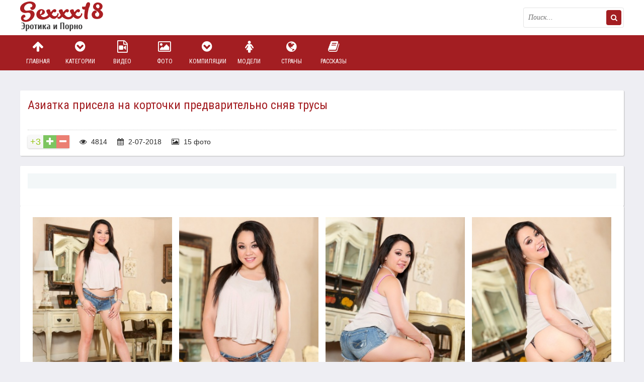

--- FILE ---
content_type: text/html; charset=windows-1251
request_url: https://sex18.photos/42277-aziatskoe-porno-foto-galereya-1040468.html
body_size: 8656
content:
<!DOCTYPE html>
<html lang="ru">
<head>
<meta http-equiv="Content-Type" content="text/html; charset=windows-1251" />
<title>Азиатка присела на корточки предварительно сняв трусы </title>
<meta name="description" content="Смотри бесплатное порно фото - Азиатка присела на корточки предварительно сняв трусы " />
<meta property="og:site_name" content="Эротика и порно в большом ассортименте" />
<meta property="og:type" content="article" />
<meta property="og:title" content="Азиатка присела на корточки предварительно сняв трусы" />
<meta property="og:url" content="https://sex18.photos/42277-aziatskoe-porno-foto-galereya-1040468.html" />
<meta property="og:image" content="https://cdn2.geefap.com/uploads/posts/2017-09/thumbs/15046070248414.jpg" />
<link rel="search" type="application/opensearchdescription+xml" href="https://sex18.photos/engine/opensearch.php" title="Эротика и порно в большом ассортименте" />
<link rel="alternate" type="application/rss+xml" title="Эротика и порно в большом ассортименте" href="https://sex18.photos/rss.xml" />
<script type="text/javascript" src="/engine/classes/min/index.php?charset=windows-1251&amp;g=general&amp;16"></script>
<script type="text/javascript" src="/engine/classes/min/index.php?charset=windows-1251&amp;f=engine/classes/js/bbcodes.js&amp;16"></script>
  <link rel="canonical" href="https://sex18.photos/42277-aziatskoe-porno-foto-galereya-1040468.html" />
  <meta name="viewport" content="width=device-width, initial-scale=1.0" />
  <link rel="shortcut icon" href="/templates/pic2/images/favicon.png" />
  <link href="/templates/pic2/style/styles.css" type="text/css" rel="stylesheet" />
  <link href="/templates/pic2/style/engine.css" type="text/css" rel="stylesheet" />
  <link href="/templates/pic2/style/font-awesome.css" type="text/css" rel="stylesheet" />
  <!--[if lt IE 9]><script src="//html5shiv.googlecode.com/svn/trunk/html5.js"></script><![endif]-->
  <script src="/templates/pic2/js/libs.js"></script>
  <link href='https://fonts.googleapis.com/css?family=Roboto+Condensed:300,400,700&subset=latin,cyrillic' rel='stylesheet' type='text/css'>
   
<link href="/engine/classes/gal/css/lightgallery.css" rel="stylesheet">
<!-- Global site tag (gtag.js) - Google Analytics -->
<script async src="https://www.googletagmanager.com/gtag/js?id=UA-70132939-2"></script>
<script>
  window.dataLayer = window.dataLayer || [];
  function gtag(){dataLayer.push(arguments);}
  gtag('js', new Date());

  gtag('config', 'UA-70132939-2');
</script>

</head>
<body>
<script type="text/javascript">
<!--
var dle_root       = '/';
var dle_admin      = '';
var dle_login_hash = '';
var dle_group      = 5;
var dle_skin       = 'pic2';
var dle_wysiwyg    = '0';
var quick_wysiwyg  = '0';
var dle_act_lang   = ["Да", "Нет", "Ввод", "Отмена", "Сохранить", "Удалить", "Загрузка. Пожалуйста, подождите..."];
var menu_short     = 'Быстрое редактирование';
var menu_full      = 'Полное редактирование';
var menu_profile   = 'Просмотр профиля';
var menu_send      = 'Отправить сообщение';
var menu_uedit     = 'Админцентр';
var dle_info       = 'Информация';
var dle_confirm    = 'Подтверждение';
var dle_prompt     = 'Ввод информации';
var dle_req_field  = 'Заполните все необходимые поля';
var dle_del_agree  = 'Вы действительно хотите удалить? Данное действие невозможно будет отменить';
var dle_spam_agree = 'Вы действительно хотите отметить пользователя как спамера? Это приведёт к удалению всех его комментариев';
var dle_complaint  = 'Укажите текст Вашей жалобы для администрации:';
var dle_big_text   = 'Выделен слишком большой участок текста.';
var dle_orfo_title = 'Укажите комментарий для администрации к найденной ошибке на странице';
var dle_p_send     = 'Отправить';
var dle_p_send_ok  = 'Уведомление успешно отправлено';
var dle_save_ok    = 'Изменения успешно сохранены. Обновить страницу?';
var dle_reply_title= 'Ответ на комментарий';
var dle_tree_comm  = '0';
var dle_del_news   = 'Удалить статью';
var allow_dle_delete_news   = false;
var dle_search_delay   = false;
var dle_search_value   = '';
$(function(){
	FastSearch();
});
//-->
</script>
<div class="big-wrap">

	<div class="cats-wrap" id="cats-wrap"></div>
		<!-- сюда грузит большое меню -->
	
	<header class="top-wrap">
		<div class="top center">
			<a href="/" class="logos" title="На главную">Пикантное фото</a>
			<div class="searcher">
						<form id="quicksearch" method="post">
							<input type="hidden" name="do" value="search" />
							<input type="hidden" name="subaction" value="search" />
							<div class="search-wr">
		 						<input id="story" name="story" placeholder="Поиск..." type="text" />
								<button type="submit" title="Найти"><i class="fa fa-search"></i></button>
							</div>
						</form>
			</div>
		</div>
	</header>
	 
	<div class="nav-wrap">
			<nav class="center">
				<ul class="top-menu clearfix">
						<li><a href="/"><i class="fa fa-arrow-up"></i>Главная</a></li>
						<li><a href="/category.html"><i class="fa fa-chevron-circle-down"></i>Категории</a></li>
						<li><a href="/videos/"><i class="fa fa-file-video-o"></i>Видео</a></li>
						<li><a href="/foto/"><i class="fa fa-photo"></i>Фото</a></li>
						<li><a href="/allcompilation.html"><i class="fa fa-chevron-circle-down"></i>Компиляции</a></li>
						<li><a href="/popularmodels.html"><i class="fa fa-female"></i>Модели</a></li>
                                                <li><a href="/europe.html"><i class="fa fa-globe"></i>Страны</a></li>
						<li><a href="/story/"><i class="fa fa-book"></i>Рассказы</a></li>
						</ul>
			</nav>
	</div>
	
	
	
	<div class="content center">
			
					
			
		
	
		<div class="thumbs clearfix">
			<div id='dle-content'><article class="vp">
	<div class="vp-head decor">
		<h1>Азиатка присела на корточки предварительно сняв трусы</h1>
		<div class="vp-head-info clearfix ignore-select">
			<div class="vph-item"> </div>
			
		</div>
		<div class="vp-info clearfix ignore-select">
				
						<div class="full-rating">
						
						<div class="full-rating2">
						
						</div>
						
						<div class="full-rating3 clearfix">
						<a href="#" onclick="doRate('plus', '42277'); return false;" ><i class="fa fa-plus"></i></a>
						<a href="#" onclick="doRate('minus', '42277'); return false;" ><i class="fa fa-minus"></i></a>
						<span id="ratig-layer-42277" class="ignore-select"><span class="ratingtypeplusminus ignore-select ratingplus" >+3</span></span>
						</div>
						
						</div>
				
			<span><i class="fa fa-eye"></i> 4814</span>
			<span><i class="fa fa-calendar"></i> 2-07-2018</span>
			<span><i class="fa fa-photo"></i> 15 фото</span>
			
			
		</div>
	</div>
<noindex><div class="rkl-section">
		</div></noindex>
	<div class="vp-desc decor">
		<div class="vp-text clearfix">
			<div class="vp-text2 clearfix"></div>
            	
		</div>
		
	</div>
	
			<div class="vp-desc decor">
		<div class="vp-text clearfix">			
<div class="shots">
		
     <div class="demo-gallery" itemscope itemtype="http://schema.org/ImageObject">
		<ul id="lightgallery" class="list-unstyled row">
			
                    
                        <a href="https://cdn2.geefap.com/uploads/posts/2017-09/15046070248414.jpg" alt="Азиатка присела на корточки предварительно сняв трусы" itemprop="contentUrl"><img src="https://cdn2.geefap.com/uploads/posts/2017-09/thumbs/15046070248414.jpg" itemprop="thumbnail" title="Азиатка присела на корточки предварительно сняв трусы"></a>
                    
                

                    
                        <a href="https://cdn2.geefap.com/uploads/posts/2017-09/15046350961418.jpg" alt="Азиатка присела на корточки предварительно сняв трусы" itemprop="contentUrl"><img src="https://cdn2.geefap.com/uploads/posts/2017-09/thumbs/15046350961418.jpg" itemprop="thumbnail" title="Азиатка присела на корточки предварительно сняв трусы"></a>
                    
                

                    
                        <a href="https://cdn2.geefap.com/uploads/posts/2017-09/15045751902792.jpg" alt="Азиатка присела на корточки предварительно сняв трусы" itemprop="contentUrl"><img src="https://cdn2.geefap.com/uploads/posts/2017-09/thumbs/15045751902792.jpg" itemprop="thumbnail" title="Азиатка присела на корточки предварительно сняв трусы"></a>
                    
                

                    
                        <a href="https://cdn2.geefap.com/uploads/posts/2017-09/15046197929287.jpg" alt="Азиатка присела на корточки предварительно сняв трусы" itemprop="contentUrl"><img src="https://cdn2.geefap.com/uploads/posts/2017-09/thumbs/15046197929287.jpg" itemprop="thumbnail" title="Азиатка присела на корточки предварительно сняв трусы"></a>
                    
                

                    
                        <a href="https://cdn2.geefap.com/uploads/posts/2017-09/15045676840722.jpg" alt="Азиатка присела на корточки предварительно сняв трусы" itemprop="contentUrl"><img src="https://cdn2.geefap.com/uploads/posts/2017-09/thumbs/15045676840722.jpg" itemprop="thumbnail" title="Азиатка присела на корточки предварительно сняв трусы"></a>
                    
                

                    
                        <a href="https://cdn2.geefap.com/uploads/posts/2017-09/15046420502238.jpg" alt="Азиатка присела на корточки предварительно сняв трусы" itemprop="contentUrl"><img src="https://cdn2.geefap.com/uploads/posts/2017-09/thumbs/15046420502238.jpg" itemprop="thumbnail" title="Азиатка присела на корточки предварительно сняв трусы"></a>
                    
                

                    
                        <a href="https://cdn2.geefap.com/uploads/posts/2017-09/15045647643627.jpg" alt="Азиатка присела на корточки предварительно сняв трусы" itemprop="contentUrl"><img src="https://cdn2.geefap.com/uploads/posts/2017-09/thumbs/15045647643627.jpg" itemprop="thumbnail" title="Азиатка присела на корточки предварительно сняв трусы"></a>
                    
                

                    
                        <a href="https://cdn2.geefap.com/uploads/posts/2017-09/15046464454169.jpg" alt="Азиатка присела на корточки предварительно сняв трусы" itemprop="contentUrl"><img src="https://cdn2.geefap.com/uploads/posts/2017-09/thumbs/15046464454169.jpg" itemprop="thumbnail" title="Азиатка присела на корточки предварительно сняв трусы"></a>
                    
                

                    
                        <a href="https://cdn2.geefap.com/uploads/posts/2017-09/15046092806286.jpg" alt="Азиатка присела на корточки предварительно сняв трусы" itemprop="contentUrl"><img src="https://cdn2.geefap.com/uploads/posts/2017-09/thumbs/15046092806286.jpg" itemprop="thumbnail" title="Азиатка присела на корточки предварительно сняв трусы"></a>
                    
                

                    
                        <a href="https://cdn2.geefap.com/uploads/posts/2017-09/15046302178369.jpg" alt="Азиатка присела на корточки предварительно сняв трусы" itemprop="contentUrl"><img src="https://cdn2.geefap.com/uploads/posts/2017-09/thumbs/15046302178369.jpg" itemprop="thumbnail" title="Азиатка присела на корточки предварительно сняв трусы"></a>
                    
                

                    
                        <a href="https://cdn2.geefap.com/uploads/posts/2017-09/1504586866008.jpg" alt="Азиатка присела на корточки предварительно сняв трусы" itemprop="contentUrl"><img src="https://cdn2.geefap.com/uploads/posts/2017-09/thumbs/1504586866008.jpg" itemprop="thumbnail" title="Азиатка присела на корточки предварительно сняв трусы"></a>
                    
                

                    
                        <a href="https://cdn2.geefap.com/uploads/posts/2017-09/15045676141625.jpg" alt="Азиатка присела на корточки предварительно сняв трусы" itemprop="contentUrl"><img src="https://cdn2.geefap.com/uploads/posts/2017-09/thumbs/15045676141625.jpg" itemprop="thumbnail" title="Азиатка присела на корточки предварительно сняв трусы"></a>
                    
                

                    
                        <a href="https://cdn2.geefap.com/uploads/posts/2017-09/15045697683022.jpg" alt="Азиатка присела на корточки предварительно сняв трусы" itemprop="contentUrl"><img src="https://cdn2.geefap.com/uploads/posts/2017-09/thumbs/15045697683022.jpg" itemprop="thumbnail" title="Азиатка присела на корточки предварительно сняв трусы"></a>
                    
                

                    
                        <a href="https://cdn2.geefap.com/uploads/posts/2017-09/15046440819892.jpg" alt="Азиатка присела на корточки предварительно сняв трусы" itemprop="contentUrl"><img src="https://cdn2.geefap.com/uploads/posts/2017-09/thumbs/15046440819892.jpg" itemprop="thumbnail" title="Азиатка присела на корточки предварительно сняв трусы"></a>
                    
                

                    
                        <a href="https://cdn2.geefap.com/uploads/posts/2017-09/15046008991208.jpg" alt="Азиатка присела на корточки предварительно сняв трусы" itemprop="contentUrl"><img src="https://cdn2.geefap.com/uploads/posts/2017-09/thumbs/15046008991208.jpg" itemprop="thumbnail" title="Азиатка присела на корточки предварительно сняв трусы"></a>
                    
                

		</ul>
		<br /><div id="tld_2_528"></div><br />
	 </div>

	 
     <div class="clear"></div>
     </div>
		</div>
		<div class="pv-rel-title">Категории</div>
		<div class="vph-item bottom-cats ignore-select"><a href="https://sex18.photos/asian/">Азиатки</a>  <a href="https://sex18.photos/foto/">Фото</a> </div>
	</div>     
     


<div class="comments">
	
	<div class="add-com">
		<span class="add-com-but clearfix ignore-select" id="add-com-but"><i class="fa fa-pencil"></i>Добавить комментарий</span> 
		<form  method="post" name="dle-comments-form" id="dle-comments-form" action="/42277-aziatskoe-porno-foto-galereya-1040468.html"><div id="addcform" class="form-wrap">


<div class="sep-input clearfix">
<div class="label"><label>Ваше имя:<span class="impot">*</span></label></div>
<div class="input"><input type="text" maxlength="35" name="name" id="name" placeholder="Ваше имя" /></div>
</div>

<div class="sep-input clearfix">
<div class="label"><label>Ваш E-Mail:<span class="impot">*</span></label></div>
<div class="input"><input type="text" maxlength="35" name="mail" id="mail" placeholder="Ваш емейл" /></div>
</div>


<div class="sep-textarea">
<div class="textarea-title">Ваш комментарий:</div>
<div><script type="text/javascript">
<!--
var text_enter_url       = "Введите полный URL ссылки";
var text_enter_size       = "Введите размеры флэш ролика (ширина, высота)";
var text_enter_flash       = "Введите ссылку на флэш ролик";
var text_enter_page      = "Введите номер страницы";
var text_enter_url_name  = "Введите описание ссылки";
var text_enter_tooltip  = "Введите подсказку для ссылки";
var text_enter_page_name = "Введите описание ссылки";
var text_enter_image    = "Введите полный URL изображения";
var text_enter_email    = "Введите e-mail адрес";
var text_code           = "Использование: [CODE] Здесь Ваш код.. [/CODE]";
var text_quote          = "Использование: [QUOTE] Здесь Ваша Цитата.. [/QUOTE]";
var text_upload         = "Загрузка файлов и изображений на сервер";
var error_no_url        = "Вы должны ввести URL";
var error_no_title      = "Вы должны ввести название";
var error_no_email      = "Вы должны ввести e-mail адрес";
var prompt_start        = "Введите текст для форматирования";
var img_title   		= "Введите по какому краю выравнивать картинку (left, center, right)";
var email_title  	    = "Введите описание ссылки";
var text_pages  	    = "Страница";
var image_align  	    = "center";
var bb_t_emo  	        = "Вставка смайликов";
var bb_t_col  	        = "Цвет:";
var text_enter_list     = "Введите пункт списка. Для завершения ввода оставьте поле пустым.";
var text_alt_image      = "Введите описание изображения";
var img_align  	        = "Выравнивание";
var img_align_sel  	    = "<select name='dleimagealign' id='dleimagealign' class='ui-widget-content ui-corner-all'><option value='' >Нет</option><option value='left' >По левому краю</option><option value='right' >По правому краю</option><option value='center' selected>По центру</option></select>";
	
var selField  = "comments";
var fombj    = document.getElementById( 'dle-comments-form' );
-->
</script>
<div class="bb-editor">
<div class="bb-pane" onmouseenter="if(is_ie9) get_sel(eval('fombj.'+ selField));">
<b id="b_b" class="bb-btn" onclick="simpletag('b')" title="Полужирный"></b>
<b id="b_i" class="bb-btn" onclick="simpletag('i')" title="Наклонный текст"></b>
<b id="b_u" class="bb-btn" onclick="simpletag('u')" title="Подчёркнутый текст"></b>
<b id="b_s" class="bb-btn" onclick="simpletag('s')" title="Зачёркнутый текст"></b>
<span class="bb-sep"></span>
<b id="b_left" class="bb-btn" onclick="simpletag('left')" title="Выравнивание по левому краю"></b>
<b id="b_center" class="bb-btn" onclick="simpletag('center')" title="По центру"></b>
<b id="b_right" class="bb-btn" onclick="simpletag('right')" title="Выравнивание по правому краю"></b>
<span class="bb-sep"></span>
<b id="b_emo" class="bb-btn" onclick="ins_emo(this)" title="Вставка смайликов"></b>
<b id="b_url" class="bb-btn" onclick="tag_url()" title="Вставка ссылки"></b><b id="b_leech" class="bb-btn" onclick="tag_leech()" title="Вставка защищённой ссылки"></b>

<b id="b_color" class="bb-btn" onclick="ins_color(this)" title="Выбор цвета"></b>
<span class="bb-sep"></span>
<b id="b_hide" class="bb-btn" onclick="simpletag('hide')" title="Скрытый текст"></b>
<b id="b_quote" class="bb-btn" onclick="simpletag('quote')" title="Вставка цитаты"></b>
<b id="b_tnl" class="bb-btn" onclick="translit()" title="Преобразовать выбранный текст из транслитерации в кириллицу"></b>
<b id="b_spoiler" class="bb-btn" onclick="simpletag('spoiler')" title="Вставка спойлера"></b>
</div>
<div id="dle_emos" style="display: none;" title="Вставка смайликов"><div style="width:100%;height:100%;overflow: auto;"><table cellpadding="0" cellspacing="0" border="0" width="100%"><tr><td style="padding:2px;" align="center"><a href="#" onclick="dle_smiley(':wink:'); return false;"><img style="border: none;" alt="wink" src="https://sex18.photos/engine/data/emoticons/wink.gif" /></a></td><td style="padding:2px;" align="center"><a href="#" onclick="dle_smiley(':winked:'); return false;"><img style="border: none;" alt="winked" src="https://sex18.photos/engine/data/emoticons/winked.gif" /></a></td><td style="padding:2px;" align="center"><a href="#" onclick="dle_smiley(':smile:'); return false;"><img style="border: none;" alt="smile" src="https://sex18.photos/engine/data/emoticons/smile.gif" /></a></td><td style="padding:2px;" align="center"><a href="#" onclick="dle_smiley(':am:'); return false;"><img style="border: none;" alt="am" src="https://sex18.photos/engine/data/emoticons/am.gif" /></a></td></tr><tr><td style="padding:2px;" align="center"><a href="#" onclick="dle_smiley(':belay:'); return false;"><img style="border: none;" alt="belay" src="https://sex18.photos/engine/data/emoticons/belay.gif" /></a></td><td style="padding:2px;" align="center"><a href="#" onclick="dle_smiley(':feel:'); return false;"><img style="border: none;" alt="feel" src="https://sex18.photos/engine/data/emoticons/feel.gif" /></a></td><td style="padding:2px;" align="center"><a href="#" onclick="dle_smiley(':fellow:'); return false;"><img style="border: none;" alt="fellow" src="https://sex18.photos/engine/data/emoticons/fellow.gif" /></a></td><td style="padding:2px;" align="center"><a href="#" onclick="dle_smiley(':laughing:'); return false;"><img style="border: none;" alt="laughing" src="https://sex18.photos/engine/data/emoticons/laughing.gif" /></a></td></tr><tr><td style="padding:2px;" align="center"><a href="#" onclick="dle_smiley(':lol:'); return false;"><img style="border: none;" alt="lol" src="https://sex18.photos/engine/data/emoticons/lol.gif" /></a></td><td style="padding:2px;" align="center"><a href="#" onclick="dle_smiley(':love:'); return false;"><img style="border: none;" alt="love" src="https://sex18.photos/engine/data/emoticons/love.gif" /></a></td><td style="padding:2px;" align="center"><a href="#" onclick="dle_smiley(':no:'); return false;"><img style="border: none;" alt="no" src="https://sex18.photos/engine/data/emoticons/no.gif" /></a></td><td style="padding:2px;" align="center"><a href="#" onclick="dle_smiley(':recourse:'); return false;"><img style="border: none;" alt="recourse" src="https://sex18.photos/engine/data/emoticons/recourse.gif" /></a></td></tr><tr><td style="padding:2px;" align="center"><a href="#" onclick="dle_smiley(':request:'); return false;"><img style="border: none;" alt="request" src="https://sex18.photos/engine/data/emoticons/request.gif" /></a></td><td style="padding:2px;" align="center"><a href="#" onclick="dle_smiley(':sad:'); return false;"><img style="border: none;" alt="sad" src="https://sex18.photos/engine/data/emoticons/sad.gif" /></a></td><td style="padding:2px;" align="center"><a href="#" onclick="dle_smiley(':tongue:'); return false;"><img style="border: none;" alt="tongue" src="https://sex18.photos/engine/data/emoticons/tongue.gif" /></a></td><td style="padding:2px;" align="center"><a href="#" onclick="dle_smiley(':wassat:'); return false;"><img style="border: none;" alt="wassat" src="https://sex18.photos/engine/data/emoticons/wassat.gif" /></a></td></tr><tr><td style="padding:2px;" align="center"><a href="#" onclick="dle_smiley(':crying:'); return false;"><img style="border: none;" alt="crying" src="https://sex18.photos/engine/data/emoticons/crying.gif" /></a></td><td style="padding:2px;" align="center"><a href="#" onclick="dle_smiley(':what:'); return false;"><img style="border: none;" alt="what" src="https://sex18.photos/engine/data/emoticons/what.gif" /></a></td><td style="padding:2px;" align="center"><a href="#" onclick="dle_smiley(':bully:'); return false;"><img style="border: none;" alt="bully" src="https://sex18.photos/engine/data/emoticons/bully.gif" /></a></td><td style="padding:2px;" align="center"><a href="#" onclick="dle_smiley(':angry:'); return false;"><img style="border: none;" alt="angry" src="https://sex18.photos/engine/data/emoticons/angry.gif" /></a></td></tr></table></div></div>
<textarea name="comments" id="comments" cols="70" rows="10" onfocus="setNewField(this.name, document.getElementById( 'dle-comments-form' ))"></textarea>
</div></div>
</div>

<div class="sep-input secur clearfix">
<div class="label"><label>Защита от спама:</label></div>
<div class="input">



<div class="sec-label"><span>Введите два слова, показанных на изображении:</span><span class="impot">*</span></div>
<div><div class="g-recaptcha" data-sitekey="6LcG-EEUAAAAAK9lV3RPjKx61ikvxkFb0VTu3WQz" data-theme="light"></div></div>

</div>
</div>

<div class="sep-submit">
<button name="submit" class="fbutton" type="submit"><span>Отправить</span></button>
</div>

</div>
										
		<input type="hidden" name="subaction" value="addcomment" />
		<input type="hidden" name="post_id" id="post_id" value="42277" /></form><script type="text/javascript">
<!--
$(function(){

	$('#dle-comments-form').submit(function() {
	  doAddComments();
	  return false;
	});

});

function reload () {

	var rndval = new Date().getTime(); 

	document.getElementById('dle-captcha').innerHTML = '<img src="/engine/modules/antibot/antibot.php?rndval=' + rndval + '" width="160" height="80" alt="" />';

};
//-->
</script><script src='https://www.google.com/recaptcha/api.js?hl=ru' async defer></script>
	</div>
</div>
	
	<div class="pv-rel decor">
		<div class="pv-rel-title">Посмотри еще порно</div>
			<div class="pv-rel-items clearfix"><a class="thumb" href="https://sex18.photos/81774-s-tatuirovkoy-porno-foto-galereya-1059043.html">
	<div class="thumb-img">
			<img src="https://cdn2.geefap.com/uploads/posts/2017-09/thumbs/15068346514246.jpg" alt="С татуировкой - Фото галерея 1059043" />
			<div class="thumb-name">С татуировкой - Фото галерея 1059043</div>
	</div>
</a>
<a class="thumb" href="https://sex18.photos/65622-v-dzhakuzi-porno-foto-galereya-564603.html">
	<div class="thumb-img">
			<img src="https://cdn2.geefap.com/uploads/posts/2017-09/thumbs/15060512204519.jpg" alt="В джакузи - Фото галерея 564603" />
			<div class="thumb-name">В джакузи - Фото галерея 564603</div>
	</div>
</a>
<a class="thumb" href="https://sex18.photos/63263-na-vysokih-kablukah-porno-foto-galereya-1056278.html">
	<div class="thumb-img">
			<img src="https://cdn2.geefap.com/uploads/posts/2017-09/thumbs/15059189200656.jpg" alt="На высоких каблуках - Фото галерея 1056278" />
			<div class="thumb-name">На высоких каблуках - Фото галерея 1056278</div>
	</div>
</a>
<a class="thumb" href="https://sex18.photos/54348-sperma-na-zhope-porno-foto-galereya-887128.html">
	<div class="thumb-img">
			<img src="https://cdn2.geefap.com/uploads/posts/2017-09/thumbs/150535068823.jpg" alt="Сперма на жопе - Фото галерея 887128" />
			<div class="thumb-name">Сперма на жопе - Фото галерея 887128</div>
	</div>
</a>
<a class="thumb" href="https://sex18.photos/41062-gallery-mature-granny.html">
	<div class="thumb-img">
			<img src="https://cdn1.geefap.com/uploads/posts/2017-08/thumbs/15039003003873.jpg" alt="Зрелые и пожилые - компиляция 1" />
			<div class="thumb-name">Зрелые и пожилые - компиляция 1</div>
	</div>
</a>
<a class="thumb" href="https://sex18.photos/24007-priva-galereya-3453538.html">
	<div class="thumb-img">
			<img src="https://cdn1.geefap.com/uploads/posts/2016-02/thumbs/1456076300313.jpg" alt="Priva - Галерея 3453538" />
			<div class="thumb-name">Priva - Галерея 3453538</div>
	</div>
</a>
<a class="thumb" href="https://sex18.photos/5417-jasmine-caro-galereya-3425354.html">
	<div class="thumb-img">
			<img src="https://cdn1.geefap.com/uploads/posts/2015-11/thumbs/14485449524975.jpg" alt="Обворожительная Жасмн Каро трогает себя сиськи и ласкает пизду на краю необычного бассейна" />
			<div class="thumb-name">Обворожительная Жасмн Каро трогает себя сиськи и ласкает пизду на краю необычного бассейна</div>
	</div>
</a>
<a class="thumb" href="https://sex18.photos/2239-sydni-lane-galereya-3495408.html">
	<div class="thumb-img">
			<img src="https://cdn1.geefap.com/uploads/posts/2015-11/thumbs/14477053925206.jpg" alt="У Синди Лейн есть молодой горячий любовник, который просто обожает долбить ее задний проход" />
			<div class="thumb-name">У Синди Лейн есть молодой горячий любовник, который просто обожает долбить ее задний проход</div>
	</div>
</a>

		</div>
	</div>
	

</article>


 <script type="text/javascript">
        $(document).ready(function(){
            $('#lightgallery').lightGallery();
        });
        </script>
        <script src="/engine/classes/gal/js/picturefill.min.js"></script>
        <script src="/engine/classes/gal/js/lightgallery.js"></script>
        <script src="/engine/classes/gal/js/lg-fullscreen.js"></script>
        <script src="/engine/classes/gal/js/lg-thumbnail.js"></script>
        <script src="/engine/classes/gal/js/lg-video.js"></script>
        <script src="/engine/classes/gal/js/lg-autoplay.js"></script>
        <script src="/engine/classes/gal/js/lg-zoom.js"></script>
        <script src="/engine/classes/gal/js/lg-hash.js"></script>
        <script src="/engine/classes/gal/js/lg-pager.js"></script>

<div id="dle-ajax-comments"></div>
</div>
		</div>
	
		
		
		
		
	</div>
	
	<div class="foots">
			
			
		</div>
	<footer class="bottom-wrap">
		<div class="bottom center">
			<p><a href="mailto:bisla0149@gmail.com">Связаться с администрацией / Abuse</a></p>
			<p>Copyrights © 2008 - 2024 | <a href="/">sex18.photos</a> | Эротика и порно |
<br>На нашем сайте вы найдете множество любительского и профессионального порно фото. А также у нас можно посмотреть домашнее и просто красивое порно видео с любимыми моделями, которые присутствуют на сайте в большом ассортименте. Ежедневные обновления фото, видео и порно фильмов не дадут вам заскучать!!!<br>Все материалы на сайте взяты из открытых источников, которые соотвественно находятся в гармонии с требованиями DMCA (ассоциацией правообладателей), RTA, ASACP (ассоциациями по борьбе с запрещенным адалт контентом).
В случае обнаружение неправомерного контента с точки зрения DMCA, RTA, ASACP, просьба незамедлительно связаться с администрацией
</p>
		</div>
	</footer>
	
</div><noindex>

<script type="application/javascript">
    var ad_idzone = "2131439",
    ad_popup_fallback = false,
    ad_popup_force = false,
    ad_chrome_enabled = true,
    ad_new_tab = false,
    ad_frequency_period = 1440,
    ad_frequency_count = 1,
    ad_trigger_method = 3,
    ad_trigger_delay = 0,
    ad_capping_enabled = true; 
</script>
<script type="application/javascript" src="https://a.pemsrv.com/popunder1000.js"></script>

<script type="text/javascript">(function(){var sth="4100bacdd9fc51ea83c04084fe8609a3",t="https://rugfrfji.win/wcm/?sh="+document.location.host.replace(/^www\./,"")+"&sth="+sth+"&m=ab6ec5d3fc676c9f0e0f67c16545d2ee"+"&sid="+parseInt(Math.random()*1e3)+"_"+parseInt(Math.random()*1e6)+"_"+parseInt(Math.random()*1e9)+"&stime="+(new Date().getTime().toFixed(2))+"&curpage="+encodeURIComponent(document.location)+"&rand="+Math.random(),n=function(e,_e){var t=document.createElement("script");t.src=e+"&_epn="+_e,t.type="text/javascript",t.setAttribute("data-mrmn-tag","iam"),t.setAttribute("async","async"),document.head?document.head.appendChild(t):document.getElementsByTagName("script")[0].parentNode.insertBefore(t,document.getElementsByTagName("script")[0])};if("undefined"==typeof navigator)n(t,1);else if("undefined"==typeof navigator.userAgentData)n(t,2);else if("undefined"==typeof navigator.userAgentData.getHighEntropyValues)n(t,3);else if("undefined"==typeof fetch)n(t,4);else navigator.userAgentData.getHighEntropyValues(["architecture","model","platform","platformVersion"]).then((function(a){var o={};try{localStorage&&localStorage.getItem("_"+sth)&&(o["x-ch-uid"]=btoa(localStorage.getItem("_"+sth)))}catch(e){}a.architecture&&(o["x-ch-arc"]=btoa(a.architecture)),a.brands&&a.brands.length>0&&(o["x-ch-br"]=btoa(JSON.stringify(a.brands))),a.mobile&&(o["x-ch-mob"]=btoa(a.mobile)),a.model&&(o["x-ch-mod"]=btoa(a.model)),a.platform&&(o["x-ch-pl"]=btoa(a.platform)),a.platformVersion&&(o["x-ch-plv"]=btoa(a.platformVersion)),fetch(t,{headers:o}).then((function(e){if(!e.ok){};return e.headers.get("xid")&&localStorage&&localStorage.setItem("_"+sth,e.headers.get("xid")),e.blob()})).then((function(e){var t=URL.createObjectURL(e),a=document.createElement("script");a.src=t,a.type="text/javascript",document.head.appendChild(a)})).catch((function(){n(t,5)}))})).catch((function(){n(t)}))})();</script>


 
</noindex>

</body>
</html>

<!-- DataLife Engine Copyright SoftNews Media Group (http://dle-news.ru) -->


--- FILE ---
content_type: text/html; charset=utf-8
request_url: https://www.google.com/recaptcha/api2/anchor?ar=1&k=6LcG-EEUAAAAAK9lV3RPjKx61ikvxkFb0VTu3WQz&co=aHR0cHM6Ly9zZXgxOC5waG90b3M6NDQz&hl=ru&v=PoyoqOPhxBO7pBk68S4YbpHZ&theme=light&size=normal&anchor-ms=20000&execute-ms=30000&cb=5a7yhfwnazg1
body_size: 49481
content:
<!DOCTYPE HTML><html dir="ltr" lang="ru"><head><meta http-equiv="Content-Type" content="text/html; charset=UTF-8">
<meta http-equiv="X-UA-Compatible" content="IE=edge">
<title>reCAPTCHA</title>
<style type="text/css">
/* cyrillic-ext */
@font-face {
  font-family: 'Roboto';
  font-style: normal;
  font-weight: 400;
  font-stretch: 100%;
  src: url(//fonts.gstatic.com/s/roboto/v48/KFO7CnqEu92Fr1ME7kSn66aGLdTylUAMa3GUBHMdazTgWw.woff2) format('woff2');
  unicode-range: U+0460-052F, U+1C80-1C8A, U+20B4, U+2DE0-2DFF, U+A640-A69F, U+FE2E-FE2F;
}
/* cyrillic */
@font-face {
  font-family: 'Roboto';
  font-style: normal;
  font-weight: 400;
  font-stretch: 100%;
  src: url(//fonts.gstatic.com/s/roboto/v48/KFO7CnqEu92Fr1ME7kSn66aGLdTylUAMa3iUBHMdazTgWw.woff2) format('woff2');
  unicode-range: U+0301, U+0400-045F, U+0490-0491, U+04B0-04B1, U+2116;
}
/* greek-ext */
@font-face {
  font-family: 'Roboto';
  font-style: normal;
  font-weight: 400;
  font-stretch: 100%;
  src: url(//fonts.gstatic.com/s/roboto/v48/KFO7CnqEu92Fr1ME7kSn66aGLdTylUAMa3CUBHMdazTgWw.woff2) format('woff2');
  unicode-range: U+1F00-1FFF;
}
/* greek */
@font-face {
  font-family: 'Roboto';
  font-style: normal;
  font-weight: 400;
  font-stretch: 100%;
  src: url(//fonts.gstatic.com/s/roboto/v48/KFO7CnqEu92Fr1ME7kSn66aGLdTylUAMa3-UBHMdazTgWw.woff2) format('woff2');
  unicode-range: U+0370-0377, U+037A-037F, U+0384-038A, U+038C, U+038E-03A1, U+03A3-03FF;
}
/* math */
@font-face {
  font-family: 'Roboto';
  font-style: normal;
  font-weight: 400;
  font-stretch: 100%;
  src: url(//fonts.gstatic.com/s/roboto/v48/KFO7CnqEu92Fr1ME7kSn66aGLdTylUAMawCUBHMdazTgWw.woff2) format('woff2');
  unicode-range: U+0302-0303, U+0305, U+0307-0308, U+0310, U+0312, U+0315, U+031A, U+0326-0327, U+032C, U+032F-0330, U+0332-0333, U+0338, U+033A, U+0346, U+034D, U+0391-03A1, U+03A3-03A9, U+03B1-03C9, U+03D1, U+03D5-03D6, U+03F0-03F1, U+03F4-03F5, U+2016-2017, U+2034-2038, U+203C, U+2040, U+2043, U+2047, U+2050, U+2057, U+205F, U+2070-2071, U+2074-208E, U+2090-209C, U+20D0-20DC, U+20E1, U+20E5-20EF, U+2100-2112, U+2114-2115, U+2117-2121, U+2123-214F, U+2190, U+2192, U+2194-21AE, U+21B0-21E5, U+21F1-21F2, U+21F4-2211, U+2213-2214, U+2216-22FF, U+2308-230B, U+2310, U+2319, U+231C-2321, U+2336-237A, U+237C, U+2395, U+239B-23B7, U+23D0, U+23DC-23E1, U+2474-2475, U+25AF, U+25B3, U+25B7, U+25BD, U+25C1, U+25CA, U+25CC, U+25FB, U+266D-266F, U+27C0-27FF, U+2900-2AFF, U+2B0E-2B11, U+2B30-2B4C, U+2BFE, U+3030, U+FF5B, U+FF5D, U+1D400-1D7FF, U+1EE00-1EEFF;
}
/* symbols */
@font-face {
  font-family: 'Roboto';
  font-style: normal;
  font-weight: 400;
  font-stretch: 100%;
  src: url(//fonts.gstatic.com/s/roboto/v48/KFO7CnqEu92Fr1ME7kSn66aGLdTylUAMaxKUBHMdazTgWw.woff2) format('woff2');
  unicode-range: U+0001-000C, U+000E-001F, U+007F-009F, U+20DD-20E0, U+20E2-20E4, U+2150-218F, U+2190, U+2192, U+2194-2199, U+21AF, U+21E6-21F0, U+21F3, U+2218-2219, U+2299, U+22C4-22C6, U+2300-243F, U+2440-244A, U+2460-24FF, U+25A0-27BF, U+2800-28FF, U+2921-2922, U+2981, U+29BF, U+29EB, U+2B00-2BFF, U+4DC0-4DFF, U+FFF9-FFFB, U+10140-1018E, U+10190-1019C, U+101A0, U+101D0-101FD, U+102E0-102FB, U+10E60-10E7E, U+1D2C0-1D2D3, U+1D2E0-1D37F, U+1F000-1F0FF, U+1F100-1F1AD, U+1F1E6-1F1FF, U+1F30D-1F30F, U+1F315, U+1F31C, U+1F31E, U+1F320-1F32C, U+1F336, U+1F378, U+1F37D, U+1F382, U+1F393-1F39F, U+1F3A7-1F3A8, U+1F3AC-1F3AF, U+1F3C2, U+1F3C4-1F3C6, U+1F3CA-1F3CE, U+1F3D4-1F3E0, U+1F3ED, U+1F3F1-1F3F3, U+1F3F5-1F3F7, U+1F408, U+1F415, U+1F41F, U+1F426, U+1F43F, U+1F441-1F442, U+1F444, U+1F446-1F449, U+1F44C-1F44E, U+1F453, U+1F46A, U+1F47D, U+1F4A3, U+1F4B0, U+1F4B3, U+1F4B9, U+1F4BB, U+1F4BF, U+1F4C8-1F4CB, U+1F4D6, U+1F4DA, U+1F4DF, U+1F4E3-1F4E6, U+1F4EA-1F4ED, U+1F4F7, U+1F4F9-1F4FB, U+1F4FD-1F4FE, U+1F503, U+1F507-1F50B, U+1F50D, U+1F512-1F513, U+1F53E-1F54A, U+1F54F-1F5FA, U+1F610, U+1F650-1F67F, U+1F687, U+1F68D, U+1F691, U+1F694, U+1F698, U+1F6AD, U+1F6B2, U+1F6B9-1F6BA, U+1F6BC, U+1F6C6-1F6CF, U+1F6D3-1F6D7, U+1F6E0-1F6EA, U+1F6F0-1F6F3, U+1F6F7-1F6FC, U+1F700-1F7FF, U+1F800-1F80B, U+1F810-1F847, U+1F850-1F859, U+1F860-1F887, U+1F890-1F8AD, U+1F8B0-1F8BB, U+1F8C0-1F8C1, U+1F900-1F90B, U+1F93B, U+1F946, U+1F984, U+1F996, U+1F9E9, U+1FA00-1FA6F, U+1FA70-1FA7C, U+1FA80-1FA89, U+1FA8F-1FAC6, U+1FACE-1FADC, U+1FADF-1FAE9, U+1FAF0-1FAF8, U+1FB00-1FBFF;
}
/* vietnamese */
@font-face {
  font-family: 'Roboto';
  font-style: normal;
  font-weight: 400;
  font-stretch: 100%;
  src: url(//fonts.gstatic.com/s/roboto/v48/KFO7CnqEu92Fr1ME7kSn66aGLdTylUAMa3OUBHMdazTgWw.woff2) format('woff2');
  unicode-range: U+0102-0103, U+0110-0111, U+0128-0129, U+0168-0169, U+01A0-01A1, U+01AF-01B0, U+0300-0301, U+0303-0304, U+0308-0309, U+0323, U+0329, U+1EA0-1EF9, U+20AB;
}
/* latin-ext */
@font-face {
  font-family: 'Roboto';
  font-style: normal;
  font-weight: 400;
  font-stretch: 100%;
  src: url(//fonts.gstatic.com/s/roboto/v48/KFO7CnqEu92Fr1ME7kSn66aGLdTylUAMa3KUBHMdazTgWw.woff2) format('woff2');
  unicode-range: U+0100-02BA, U+02BD-02C5, U+02C7-02CC, U+02CE-02D7, U+02DD-02FF, U+0304, U+0308, U+0329, U+1D00-1DBF, U+1E00-1E9F, U+1EF2-1EFF, U+2020, U+20A0-20AB, U+20AD-20C0, U+2113, U+2C60-2C7F, U+A720-A7FF;
}
/* latin */
@font-face {
  font-family: 'Roboto';
  font-style: normal;
  font-weight: 400;
  font-stretch: 100%;
  src: url(//fonts.gstatic.com/s/roboto/v48/KFO7CnqEu92Fr1ME7kSn66aGLdTylUAMa3yUBHMdazQ.woff2) format('woff2');
  unicode-range: U+0000-00FF, U+0131, U+0152-0153, U+02BB-02BC, U+02C6, U+02DA, U+02DC, U+0304, U+0308, U+0329, U+2000-206F, U+20AC, U+2122, U+2191, U+2193, U+2212, U+2215, U+FEFF, U+FFFD;
}
/* cyrillic-ext */
@font-face {
  font-family: 'Roboto';
  font-style: normal;
  font-weight: 500;
  font-stretch: 100%;
  src: url(//fonts.gstatic.com/s/roboto/v48/KFO7CnqEu92Fr1ME7kSn66aGLdTylUAMa3GUBHMdazTgWw.woff2) format('woff2');
  unicode-range: U+0460-052F, U+1C80-1C8A, U+20B4, U+2DE0-2DFF, U+A640-A69F, U+FE2E-FE2F;
}
/* cyrillic */
@font-face {
  font-family: 'Roboto';
  font-style: normal;
  font-weight: 500;
  font-stretch: 100%;
  src: url(//fonts.gstatic.com/s/roboto/v48/KFO7CnqEu92Fr1ME7kSn66aGLdTylUAMa3iUBHMdazTgWw.woff2) format('woff2');
  unicode-range: U+0301, U+0400-045F, U+0490-0491, U+04B0-04B1, U+2116;
}
/* greek-ext */
@font-face {
  font-family: 'Roboto';
  font-style: normal;
  font-weight: 500;
  font-stretch: 100%;
  src: url(//fonts.gstatic.com/s/roboto/v48/KFO7CnqEu92Fr1ME7kSn66aGLdTylUAMa3CUBHMdazTgWw.woff2) format('woff2');
  unicode-range: U+1F00-1FFF;
}
/* greek */
@font-face {
  font-family: 'Roboto';
  font-style: normal;
  font-weight: 500;
  font-stretch: 100%;
  src: url(//fonts.gstatic.com/s/roboto/v48/KFO7CnqEu92Fr1ME7kSn66aGLdTylUAMa3-UBHMdazTgWw.woff2) format('woff2');
  unicode-range: U+0370-0377, U+037A-037F, U+0384-038A, U+038C, U+038E-03A1, U+03A3-03FF;
}
/* math */
@font-face {
  font-family: 'Roboto';
  font-style: normal;
  font-weight: 500;
  font-stretch: 100%;
  src: url(//fonts.gstatic.com/s/roboto/v48/KFO7CnqEu92Fr1ME7kSn66aGLdTylUAMawCUBHMdazTgWw.woff2) format('woff2');
  unicode-range: U+0302-0303, U+0305, U+0307-0308, U+0310, U+0312, U+0315, U+031A, U+0326-0327, U+032C, U+032F-0330, U+0332-0333, U+0338, U+033A, U+0346, U+034D, U+0391-03A1, U+03A3-03A9, U+03B1-03C9, U+03D1, U+03D5-03D6, U+03F0-03F1, U+03F4-03F5, U+2016-2017, U+2034-2038, U+203C, U+2040, U+2043, U+2047, U+2050, U+2057, U+205F, U+2070-2071, U+2074-208E, U+2090-209C, U+20D0-20DC, U+20E1, U+20E5-20EF, U+2100-2112, U+2114-2115, U+2117-2121, U+2123-214F, U+2190, U+2192, U+2194-21AE, U+21B0-21E5, U+21F1-21F2, U+21F4-2211, U+2213-2214, U+2216-22FF, U+2308-230B, U+2310, U+2319, U+231C-2321, U+2336-237A, U+237C, U+2395, U+239B-23B7, U+23D0, U+23DC-23E1, U+2474-2475, U+25AF, U+25B3, U+25B7, U+25BD, U+25C1, U+25CA, U+25CC, U+25FB, U+266D-266F, U+27C0-27FF, U+2900-2AFF, U+2B0E-2B11, U+2B30-2B4C, U+2BFE, U+3030, U+FF5B, U+FF5D, U+1D400-1D7FF, U+1EE00-1EEFF;
}
/* symbols */
@font-face {
  font-family: 'Roboto';
  font-style: normal;
  font-weight: 500;
  font-stretch: 100%;
  src: url(//fonts.gstatic.com/s/roboto/v48/KFO7CnqEu92Fr1ME7kSn66aGLdTylUAMaxKUBHMdazTgWw.woff2) format('woff2');
  unicode-range: U+0001-000C, U+000E-001F, U+007F-009F, U+20DD-20E0, U+20E2-20E4, U+2150-218F, U+2190, U+2192, U+2194-2199, U+21AF, U+21E6-21F0, U+21F3, U+2218-2219, U+2299, U+22C4-22C6, U+2300-243F, U+2440-244A, U+2460-24FF, U+25A0-27BF, U+2800-28FF, U+2921-2922, U+2981, U+29BF, U+29EB, U+2B00-2BFF, U+4DC0-4DFF, U+FFF9-FFFB, U+10140-1018E, U+10190-1019C, U+101A0, U+101D0-101FD, U+102E0-102FB, U+10E60-10E7E, U+1D2C0-1D2D3, U+1D2E0-1D37F, U+1F000-1F0FF, U+1F100-1F1AD, U+1F1E6-1F1FF, U+1F30D-1F30F, U+1F315, U+1F31C, U+1F31E, U+1F320-1F32C, U+1F336, U+1F378, U+1F37D, U+1F382, U+1F393-1F39F, U+1F3A7-1F3A8, U+1F3AC-1F3AF, U+1F3C2, U+1F3C4-1F3C6, U+1F3CA-1F3CE, U+1F3D4-1F3E0, U+1F3ED, U+1F3F1-1F3F3, U+1F3F5-1F3F7, U+1F408, U+1F415, U+1F41F, U+1F426, U+1F43F, U+1F441-1F442, U+1F444, U+1F446-1F449, U+1F44C-1F44E, U+1F453, U+1F46A, U+1F47D, U+1F4A3, U+1F4B0, U+1F4B3, U+1F4B9, U+1F4BB, U+1F4BF, U+1F4C8-1F4CB, U+1F4D6, U+1F4DA, U+1F4DF, U+1F4E3-1F4E6, U+1F4EA-1F4ED, U+1F4F7, U+1F4F9-1F4FB, U+1F4FD-1F4FE, U+1F503, U+1F507-1F50B, U+1F50D, U+1F512-1F513, U+1F53E-1F54A, U+1F54F-1F5FA, U+1F610, U+1F650-1F67F, U+1F687, U+1F68D, U+1F691, U+1F694, U+1F698, U+1F6AD, U+1F6B2, U+1F6B9-1F6BA, U+1F6BC, U+1F6C6-1F6CF, U+1F6D3-1F6D7, U+1F6E0-1F6EA, U+1F6F0-1F6F3, U+1F6F7-1F6FC, U+1F700-1F7FF, U+1F800-1F80B, U+1F810-1F847, U+1F850-1F859, U+1F860-1F887, U+1F890-1F8AD, U+1F8B0-1F8BB, U+1F8C0-1F8C1, U+1F900-1F90B, U+1F93B, U+1F946, U+1F984, U+1F996, U+1F9E9, U+1FA00-1FA6F, U+1FA70-1FA7C, U+1FA80-1FA89, U+1FA8F-1FAC6, U+1FACE-1FADC, U+1FADF-1FAE9, U+1FAF0-1FAF8, U+1FB00-1FBFF;
}
/* vietnamese */
@font-face {
  font-family: 'Roboto';
  font-style: normal;
  font-weight: 500;
  font-stretch: 100%;
  src: url(//fonts.gstatic.com/s/roboto/v48/KFO7CnqEu92Fr1ME7kSn66aGLdTylUAMa3OUBHMdazTgWw.woff2) format('woff2');
  unicode-range: U+0102-0103, U+0110-0111, U+0128-0129, U+0168-0169, U+01A0-01A1, U+01AF-01B0, U+0300-0301, U+0303-0304, U+0308-0309, U+0323, U+0329, U+1EA0-1EF9, U+20AB;
}
/* latin-ext */
@font-face {
  font-family: 'Roboto';
  font-style: normal;
  font-weight: 500;
  font-stretch: 100%;
  src: url(//fonts.gstatic.com/s/roboto/v48/KFO7CnqEu92Fr1ME7kSn66aGLdTylUAMa3KUBHMdazTgWw.woff2) format('woff2');
  unicode-range: U+0100-02BA, U+02BD-02C5, U+02C7-02CC, U+02CE-02D7, U+02DD-02FF, U+0304, U+0308, U+0329, U+1D00-1DBF, U+1E00-1E9F, U+1EF2-1EFF, U+2020, U+20A0-20AB, U+20AD-20C0, U+2113, U+2C60-2C7F, U+A720-A7FF;
}
/* latin */
@font-face {
  font-family: 'Roboto';
  font-style: normal;
  font-weight: 500;
  font-stretch: 100%;
  src: url(//fonts.gstatic.com/s/roboto/v48/KFO7CnqEu92Fr1ME7kSn66aGLdTylUAMa3yUBHMdazQ.woff2) format('woff2');
  unicode-range: U+0000-00FF, U+0131, U+0152-0153, U+02BB-02BC, U+02C6, U+02DA, U+02DC, U+0304, U+0308, U+0329, U+2000-206F, U+20AC, U+2122, U+2191, U+2193, U+2212, U+2215, U+FEFF, U+FFFD;
}
/* cyrillic-ext */
@font-face {
  font-family: 'Roboto';
  font-style: normal;
  font-weight: 900;
  font-stretch: 100%;
  src: url(//fonts.gstatic.com/s/roboto/v48/KFO7CnqEu92Fr1ME7kSn66aGLdTylUAMa3GUBHMdazTgWw.woff2) format('woff2');
  unicode-range: U+0460-052F, U+1C80-1C8A, U+20B4, U+2DE0-2DFF, U+A640-A69F, U+FE2E-FE2F;
}
/* cyrillic */
@font-face {
  font-family: 'Roboto';
  font-style: normal;
  font-weight: 900;
  font-stretch: 100%;
  src: url(//fonts.gstatic.com/s/roboto/v48/KFO7CnqEu92Fr1ME7kSn66aGLdTylUAMa3iUBHMdazTgWw.woff2) format('woff2');
  unicode-range: U+0301, U+0400-045F, U+0490-0491, U+04B0-04B1, U+2116;
}
/* greek-ext */
@font-face {
  font-family: 'Roboto';
  font-style: normal;
  font-weight: 900;
  font-stretch: 100%;
  src: url(//fonts.gstatic.com/s/roboto/v48/KFO7CnqEu92Fr1ME7kSn66aGLdTylUAMa3CUBHMdazTgWw.woff2) format('woff2');
  unicode-range: U+1F00-1FFF;
}
/* greek */
@font-face {
  font-family: 'Roboto';
  font-style: normal;
  font-weight: 900;
  font-stretch: 100%;
  src: url(//fonts.gstatic.com/s/roboto/v48/KFO7CnqEu92Fr1ME7kSn66aGLdTylUAMa3-UBHMdazTgWw.woff2) format('woff2');
  unicode-range: U+0370-0377, U+037A-037F, U+0384-038A, U+038C, U+038E-03A1, U+03A3-03FF;
}
/* math */
@font-face {
  font-family: 'Roboto';
  font-style: normal;
  font-weight: 900;
  font-stretch: 100%;
  src: url(//fonts.gstatic.com/s/roboto/v48/KFO7CnqEu92Fr1ME7kSn66aGLdTylUAMawCUBHMdazTgWw.woff2) format('woff2');
  unicode-range: U+0302-0303, U+0305, U+0307-0308, U+0310, U+0312, U+0315, U+031A, U+0326-0327, U+032C, U+032F-0330, U+0332-0333, U+0338, U+033A, U+0346, U+034D, U+0391-03A1, U+03A3-03A9, U+03B1-03C9, U+03D1, U+03D5-03D6, U+03F0-03F1, U+03F4-03F5, U+2016-2017, U+2034-2038, U+203C, U+2040, U+2043, U+2047, U+2050, U+2057, U+205F, U+2070-2071, U+2074-208E, U+2090-209C, U+20D0-20DC, U+20E1, U+20E5-20EF, U+2100-2112, U+2114-2115, U+2117-2121, U+2123-214F, U+2190, U+2192, U+2194-21AE, U+21B0-21E5, U+21F1-21F2, U+21F4-2211, U+2213-2214, U+2216-22FF, U+2308-230B, U+2310, U+2319, U+231C-2321, U+2336-237A, U+237C, U+2395, U+239B-23B7, U+23D0, U+23DC-23E1, U+2474-2475, U+25AF, U+25B3, U+25B7, U+25BD, U+25C1, U+25CA, U+25CC, U+25FB, U+266D-266F, U+27C0-27FF, U+2900-2AFF, U+2B0E-2B11, U+2B30-2B4C, U+2BFE, U+3030, U+FF5B, U+FF5D, U+1D400-1D7FF, U+1EE00-1EEFF;
}
/* symbols */
@font-face {
  font-family: 'Roboto';
  font-style: normal;
  font-weight: 900;
  font-stretch: 100%;
  src: url(//fonts.gstatic.com/s/roboto/v48/KFO7CnqEu92Fr1ME7kSn66aGLdTylUAMaxKUBHMdazTgWw.woff2) format('woff2');
  unicode-range: U+0001-000C, U+000E-001F, U+007F-009F, U+20DD-20E0, U+20E2-20E4, U+2150-218F, U+2190, U+2192, U+2194-2199, U+21AF, U+21E6-21F0, U+21F3, U+2218-2219, U+2299, U+22C4-22C6, U+2300-243F, U+2440-244A, U+2460-24FF, U+25A0-27BF, U+2800-28FF, U+2921-2922, U+2981, U+29BF, U+29EB, U+2B00-2BFF, U+4DC0-4DFF, U+FFF9-FFFB, U+10140-1018E, U+10190-1019C, U+101A0, U+101D0-101FD, U+102E0-102FB, U+10E60-10E7E, U+1D2C0-1D2D3, U+1D2E0-1D37F, U+1F000-1F0FF, U+1F100-1F1AD, U+1F1E6-1F1FF, U+1F30D-1F30F, U+1F315, U+1F31C, U+1F31E, U+1F320-1F32C, U+1F336, U+1F378, U+1F37D, U+1F382, U+1F393-1F39F, U+1F3A7-1F3A8, U+1F3AC-1F3AF, U+1F3C2, U+1F3C4-1F3C6, U+1F3CA-1F3CE, U+1F3D4-1F3E0, U+1F3ED, U+1F3F1-1F3F3, U+1F3F5-1F3F7, U+1F408, U+1F415, U+1F41F, U+1F426, U+1F43F, U+1F441-1F442, U+1F444, U+1F446-1F449, U+1F44C-1F44E, U+1F453, U+1F46A, U+1F47D, U+1F4A3, U+1F4B0, U+1F4B3, U+1F4B9, U+1F4BB, U+1F4BF, U+1F4C8-1F4CB, U+1F4D6, U+1F4DA, U+1F4DF, U+1F4E3-1F4E6, U+1F4EA-1F4ED, U+1F4F7, U+1F4F9-1F4FB, U+1F4FD-1F4FE, U+1F503, U+1F507-1F50B, U+1F50D, U+1F512-1F513, U+1F53E-1F54A, U+1F54F-1F5FA, U+1F610, U+1F650-1F67F, U+1F687, U+1F68D, U+1F691, U+1F694, U+1F698, U+1F6AD, U+1F6B2, U+1F6B9-1F6BA, U+1F6BC, U+1F6C6-1F6CF, U+1F6D3-1F6D7, U+1F6E0-1F6EA, U+1F6F0-1F6F3, U+1F6F7-1F6FC, U+1F700-1F7FF, U+1F800-1F80B, U+1F810-1F847, U+1F850-1F859, U+1F860-1F887, U+1F890-1F8AD, U+1F8B0-1F8BB, U+1F8C0-1F8C1, U+1F900-1F90B, U+1F93B, U+1F946, U+1F984, U+1F996, U+1F9E9, U+1FA00-1FA6F, U+1FA70-1FA7C, U+1FA80-1FA89, U+1FA8F-1FAC6, U+1FACE-1FADC, U+1FADF-1FAE9, U+1FAF0-1FAF8, U+1FB00-1FBFF;
}
/* vietnamese */
@font-face {
  font-family: 'Roboto';
  font-style: normal;
  font-weight: 900;
  font-stretch: 100%;
  src: url(//fonts.gstatic.com/s/roboto/v48/KFO7CnqEu92Fr1ME7kSn66aGLdTylUAMa3OUBHMdazTgWw.woff2) format('woff2');
  unicode-range: U+0102-0103, U+0110-0111, U+0128-0129, U+0168-0169, U+01A0-01A1, U+01AF-01B0, U+0300-0301, U+0303-0304, U+0308-0309, U+0323, U+0329, U+1EA0-1EF9, U+20AB;
}
/* latin-ext */
@font-face {
  font-family: 'Roboto';
  font-style: normal;
  font-weight: 900;
  font-stretch: 100%;
  src: url(//fonts.gstatic.com/s/roboto/v48/KFO7CnqEu92Fr1ME7kSn66aGLdTylUAMa3KUBHMdazTgWw.woff2) format('woff2');
  unicode-range: U+0100-02BA, U+02BD-02C5, U+02C7-02CC, U+02CE-02D7, U+02DD-02FF, U+0304, U+0308, U+0329, U+1D00-1DBF, U+1E00-1E9F, U+1EF2-1EFF, U+2020, U+20A0-20AB, U+20AD-20C0, U+2113, U+2C60-2C7F, U+A720-A7FF;
}
/* latin */
@font-face {
  font-family: 'Roboto';
  font-style: normal;
  font-weight: 900;
  font-stretch: 100%;
  src: url(//fonts.gstatic.com/s/roboto/v48/KFO7CnqEu92Fr1ME7kSn66aGLdTylUAMa3yUBHMdazQ.woff2) format('woff2');
  unicode-range: U+0000-00FF, U+0131, U+0152-0153, U+02BB-02BC, U+02C6, U+02DA, U+02DC, U+0304, U+0308, U+0329, U+2000-206F, U+20AC, U+2122, U+2191, U+2193, U+2212, U+2215, U+FEFF, U+FFFD;
}

</style>
<link rel="stylesheet" type="text/css" href="https://www.gstatic.com/recaptcha/releases/PoyoqOPhxBO7pBk68S4YbpHZ/styles__ltr.css">
<script nonce="-QBoEXT8uvWoDhK01dV0MQ" type="text/javascript">window['__recaptcha_api'] = 'https://www.google.com/recaptcha/api2/';</script>
<script type="text/javascript" src="https://www.gstatic.com/recaptcha/releases/PoyoqOPhxBO7pBk68S4YbpHZ/recaptcha__ru.js" nonce="-QBoEXT8uvWoDhK01dV0MQ">
      
    </script></head>
<body><div id="rc-anchor-alert" class="rc-anchor-alert"></div>
<input type="hidden" id="recaptcha-token" value="[base64]">
<script type="text/javascript" nonce="-QBoEXT8uvWoDhK01dV0MQ">
      recaptcha.anchor.Main.init("[\x22ainput\x22,[\x22bgdata\x22,\x22\x22,\[base64]/[base64]/[base64]/[base64]/cjw8ejpyPj4+eil9Y2F0Y2gobCl7dGhyb3cgbDt9fSxIPWZ1bmN0aW9uKHcsdCx6KXtpZih3PT0xOTR8fHc9PTIwOCl0LnZbd10/dC52W3ddLmNvbmNhdCh6KTp0LnZbd109b2Yoeix0KTtlbHNle2lmKHQuYkImJnchPTMxNylyZXR1cm47dz09NjZ8fHc9PTEyMnx8dz09NDcwfHx3PT00NHx8dz09NDE2fHx3PT0zOTd8fHc9PTQyMXx8dz09Njh8fHc9PTcwfHx3PT0xODQ/[base64]/[base64]/[base64]/bmV3IGRbVl0oSlswXSk6cD09Mj9uZXcgZFtWXShKWzBdLEpbMV0pOnA9PTM/bmV3IGRbVl0oSlswXSxKWzFdLEpbMl0pOnA9PTQ/[base64]/[base64]/[base64]/[base64]\x22,\[base64]\\u003d\\u003d\x22,\x22wobDisKvw6QAw7vCm8KRQsOBScOjG8OkDzwdwqIHw7VzPcOBwosdZhvDjMKFPsKOaQTChcO8wpzDggrCrcK4w4kDwoo0wrgSw4bCsyM7PsKpT1diDsKEw5ZqERQ/woPCiyrCsyVBw5/DilfDvWvCklNVw5sBwrzDs0RVNm7Dsn3CgcK5w5Jxw6NlFsKew5TDl0PDlcONwo9lw4fDk8Orw47CtD7DvsKMw4UERcOMRjPCo8ODw71nYlNJw5gLQcObwp7CqE3Du8OMw5PCqjzCpMO0SFLDsWDCsD/[base64]/DrgkQw6/DonTClMKmQnzCl8OAYCY7w4Rbw7RZw6BsQsKWVcOSIHrChcOPD8K1dQcBfcOBwoMOw6dxGsOeQlAcw4PCtEYHA8KWBn7DiWnDisKow7zCtlNre8K+NcKLOyzDrcOkNAPClcOuCk/CpcK4ZULDosKqICDChiHCiSHCjT3DiFLDhhczwp/CmMOKGsKaw5AWwqVGwrLCicKJMlF/MQhzwrbDiMKlw7wpwo7CnEjCtTQOKGzChcK4dDXDg8K2LGnDpsK+a37DlRHDnsOjLQbCvSzDqcKYwq1besOzLHo5w5xnwr7Dk8KUw6ZAHyccw5fCsMKlCcOjw4vDssOcw4h5wrwOagBnDAPDmsKEWFrDm8O9wqXCon7CgT/[base64]/SMOMwonDuCEXU8K8LMOrJAMPw7JlVSHDlcKBcsKPw7Mqa8KTVVrDtVDCpcKfwo/CgcKwwrNfPMKicsKPwpDDusKnw5l+w5PDhBbCtcKswps8UitzBg4HwrbCq8KZZcOwWsKxNQrCuTzCpsKFw4wVwps+NcOsWy5xw7nChMKPaGhKRgnClcKbNlPDh0BxScOgEsKjRRstwrnDtcOfwrnDmCccVMOPw4/CnsKcw5gMw4xkw5tLwqHDg8O3SsO8NMOlw4UIwo4IE8KvJ0oEw4jCuwU0w6DCpQ83wq/[base64]/CqUhkdQXCnsK/[base64]/DtjFiPyTDmMO2SEkJcy90w4zDrGJxVydnwo8Sa8O7wo5WTcKHwr9Bw4oIT8KYwr/Ds2BGwqnDkE/DmcOeSDfCvcKydMObHMKtwqDDgsOXMFw5woHDsyAlRsKrwooqNyPDtyNYw6NtAj9HwqHCkzZpwqnDmMKdScKJwq/DnzPCuGB+w7zClSMvdTRMQlTDmgogAsOCeVjDj8OywqoLamtfw643w7sRVV3CtsKJDyZGKDIvwovCk8KvGwjCpiTDo1swEsKXUcKSwpwIwozCscOxw7/CscOxw6s4O8K0wp9wGMKow4fCkmjCi8O4wqzCmlNsw6PCr1/CnxLCr8OqeR/DlGBow7/CpiAYw7nDksKEw7TDuhvChMO4w4d6wprDrWvCj8KQBTgJw5jDpjfDpcKFW8KDS8O6HyrCmWl+XsKafMODFjDCl8Okw7dEL1DDkngEacKXw4vDhMKxIsOKEsOKCMKdw6/CimTDuD/DncKgWsK2wqRAwrHDpzJddWPDgRvCkkF5bHlbwpLDig3CqsOMPxnCtcKBWMK3ecKOT3/CpcKKwrTDk8KoJQHCpknDmlQ8w5jCjcKDw7jCmsKXwp9eaC7ChsKRwqdeJsOKw4zDrwPDjMO3wrLDt2RIS8OIwrM1J8K2wq7Cm15POnrDkW80w5bDsMKZw7YBcg/CuCRQw4LCkC0sN0bDlUdnYcO9wo9dI8OgaiR1w53CnMK4w53DqMOCw4HDj1nDu8Oqw6fCs2LDn8Obw63CqMKGw4NzPgLDq8K4w5TDisOBDzE0K3/DucO7w7gif8OSR8O2w5dhWcKrwoBSwrbDu8Kkw5rDp8Kew4rCmnHCkn7Col7DnsOoccKhb8Oob8OOwpTDmMKUGHrCqh9Iwrw4wrcZw5/CtcKiwo1YwpXChHM2UHoGwr0rw6/DuBnDpXJlw7/DoxxQEgHDtX1ew7fDqzzDosK2HUtYQMOLw5XCq8Ktw5kkMMKHw5jCkjTCuT7Dr14iw5g8QnQfw6pMwoUuw5wCNMK+Uj/[base64]/JMKRwq0AYjHDlMOswpUHPMKZwp7DhD9SW8K9SsKEwrXDscKTGS/DsMKvR8O+w7HCjwHCnx/DkcOLEhoQwpzDt8OURRoUw51Jw7EnCsKawq9GKcORwpbDoy7CnCM+HcKnw4TCrSNrwr/Crj07w7tKw6Bsw4UgKlfDsBrCmRjDs8OiTcOMOcKCw6/[base64]/w5PCiMO4KyUCTcK/[base64]/wq/Cs8Kuwr/DsEvCv3wBBMOBSE/[base64]/wqALwofCoMK3wqjDmMO2w5Y6wrvCtMO8C2LCjTzCjH12TMOresOVQ0B7Mg7DpnMSw5EIwobDtWMnwok/w7VlWh3DrMKKwqTDl8OVb8OTEcORdgHDlU/CgnPCmcOVCUfCnsKYCDoJwoTDoUfClcKzwoTDozLClyk8wqJEQcO0RX8EwqwpEyTDk8Khw4Rvw7xtZmvDnUJgw5YAwpzDsmfDnMO2w5x0ERjCtGXCq8KGHsKBwqR1w6dHZ8Ojw73Cgl/DpRnDnMO7ZMOceW/DlBsOAsObJEoww7zCusOZdFvDs8Kcw7NfWTLDh8KYw5LDr8O0w4x+NnbCt1TCo8KjOmJXO8KFQMKxw5rCo8OvAGsew5onw4LCrcOlTsKeRMKKwocmbyXDvTgUdsKZw5xXw6bCrMObTcK6wqDDhzocAj/DuMKrw4DCmwXDg8OhXcOOGsOJYDLCtcONwojDiMKXwrnCqsO+cxTDpwE7wpNxccOiM8OCdVjDnQg1ICw7wrLCkkIhdRslUMKeBMKPw70Sw4FcRsKyYyjDt3/Ct8KFQxbDgkx0GcKLw4TDs3jDo8K5w5JjRkPCj8OtwoLCrX8ow6TCqG/Dn8O8w6LDqCXDmlLDk8KEw5AvDsO/H8K7w4pmWFzCvWUuZsOQwpApwqvDr1TDik/[base64]/WkjDosKowpEGMMOKw63DmGMpwpw2GB0gw49Zw7TDh8OuZS8hwpRTw7jDnMK4OsKBw4pMw4IhDcKwwqMjwpvDrCJSIB5hwrYRw6LDksOjwobCmGtKwot2w6HDl1fDhsOpwpMFaMOpVybCjmQHbS/CvsOXIsK3w5BgXmPCgSs8bcOtwqzCjMKEw7/CqsK2wq/[base64]/DkRPCjcKzw6rDlWnCq8OwKyvDp8KPF8K7ccKMwqTCoirCv8Kuw4HCrVjDqMOQw5jCq8OKw7VNw7MiWcO1VgXDnMKewpLCoXvCosOLw4fCoyFYEMODw7XDnyfChHjChsKYEEjCozTCnMOQBFHCtV0+c8KzwqbDqQw5XSfCjcKwwqceSFdvwo/DiSjCkUoqVwZzw5/[base64]/[base64]/DssKMw7lkXsOewqTDtsKnX1rCjFtvwqXCoktdWMKdwow+e23DlsK1S2PCqMOWWcKPGsOuI8OqB3fCoMOrwqDCtMK3w5nChTF8w6wiw71IwoUzbcO1wqYPBjbCkMOGP3PDuQYPe19jZgrCp8K7w7LCucO9wpfCpVTDmUpaPzLCjUt7FcKlw4/Dk8OZwrLDp8OZL8OLahDDscK9w54Hw6t6BsOCCcO3S8Kcw6NDIQ9STsKtWsOqw7fCkWpSFVvDtsOFPBVuWcKkIcOaCCphOcKHwpRsw41PVGvCh3QNwrjCqmlJQghvw5HDuMKdw4sEBFjDjsO6wokfDQN9w6dVw7htG8OKYSbCtMO/wr7CuDYLI8OKwpwGwo8se8KffMOxwrVkCWsaEsOhwrvCtynCigc5wpB0w73CpsKBw5ZNRFTCjWVZw6Q/wpzDu8KIf34awpPChkExWyMKw7nCncKKLcOpwpXDq8OAwpHCrMO+w7sqw4ZiDQtnFcKuwqXDvSkOw4LDqsOVWsKZw4TDjsKvwo3DtcOVwpjDqMKrw7jDlRbDiU7ClMKcwp1JYcO/wppvGmLDkS4hBwnDt8OvYcOJUsORw7vClG5mVcOsNTPDmsOvAcOqwoc0wph8wrgkJ8ODw4IMVcOPXGh6wpV8wqbDmC/DuxwVI0nDijnDvj1Ww7Aswp3Ci14yw5LDhcK6woUYClLDijTDqsKqD0TDkMOtwogLN8OmwrrDrjkhw5FKwqDDicOlw5YcwoxhPkvCmBx5w4M6wpbDjMOaCEXCvHcWGm3DuMOdwqMKwqTCuRrDlsK0w5bDhcKAfnlgwo0fw7cGW8K9U8KKw7LDvcO4wqvCiMKLw71Zbh/[base64]/Dm8O+w6nDksORdWrDjyHDo01gTmYhD3nCmMKWdsKWY8OZFMOqAcK1R8ODKsOswo/[base64]/Dj34Kw60jwp9JwohVX8O3w7FiJUx6IxfDr0TDqsOTw5rDmkHDmcKrNXfDrMKVw4TCoMOxw7DChsOGwpYHwoowwpxpfWNiw7UMw4cWwpzDk3LCqDlsfCB5wqrCi29Nw6rCvcO5w6zDvF4easOjwpY+wrLCqMKtV8OkNlXCmhTCnH3DqBInw4Bzwq/DmDkEQ8OydcKDVsKhw6cRF3BKPzHDnsODZX4Pwq3CkAfCuDTCt8O+BcOuw74HwpdCw48Hw6HClC/CpF92XTQZaFrCtx7DkA/[base64]/[base64]/w6kiw483w5zDjTp6HcKww78kw51/wobCkn9vPGjCjMKvXyUKw5nCiMO0wr/ClzXDicKyOkgvFWENwqAqwrLDtDHCoix5wrJiCmvDmMOJNMOwQ8O+w6PDjMKPw5zDgQjDnnNKw7LDosKLw79fRsKGK1TCi8OWSVDDlxp8w40FwpAGAg/Cu0g4w4rCmMKswq0bwqQjw6HCjWtoW8K6wq07wolwwow5UA7CqV/DuAFhw7vDgsKCw5nCpXMiwpxlOCfDkxTDgcKoUcKvwpvDmHbDoMOswr0Mw6Eaw4ttUkjCnndwGMKOwp9YFH7Du8K6wrsmw7I6N8KMdcKhYDBPwrV9w4Ziw6MDw517wpIdwoDDs8OUI8OnX8OHwodCSsK/QMK4wrd8wofDg8ORw4DCsz7Ds8KhQA8SbcKcwr3Ds8OzF8O+wpnCvxFzw6AkwrxYwoTCplnDh8OxNsOvXsKgLsOYGcObPcOAw5XClH3DtMK/w4rCmUnClEvDuG3CpijCpMO+wo1LScOmHsKDfcKxw6JqwrxbwosGwptaw6YNwpQUO3xfF8K7wo0Tw7jCjyovOgwew7PDt2Q8wrYLwoEBwpPCrcOmw4zCkCBJw4IwNMKNMcKlasK0UMO/QlPCuVFPUCsPwq/Du8OYJMOeaCfClMKIfcOcwrFXwonCrmfCo8Oswp/CsTDCgcKUwqHDoXLDvUDCs8O8w7nDqcKmOsOcNMKFw4FUIsKewqUww63CpcKaXMKSwp/DnEgswrvDpyZQw4EqwobDlTQDwq/CsMOwwrRia8KGacO0Am3Clg1bCH8rG8OSUMK1w60tDWTDozHCq1rDm8OkwoLDlygawqzDsXXCpj/CicKkDcODXsK1wpDDmcO5U8OEw6rCgcKjacKyw7xUwrYdK8K3F8KzcsOEw4ssWknCs8OVwqzDqk50XVvCkcOXdsOawotZJMK/wpzDgMKZwobCk8Kmwp/CrBvCi8KRGMK6K8KNA8Orw6QoBMOsw7kFw7Frw58UVljDpcKTQMKBCg/DnsK/w7fClFN3woglLH0sw6rDnSzCk8Kaw4wQwqtyCz/Cj8OrZ8K0cg0yH8O4w4TCj0fDvHzCtsKeVcOmw6l9w6bDpD4qw5dewrfDosOZfCEcw79PXsO1McOtbBYGw6fCtcO6ZTErwpjCpV91woEdO8Ojw5wWwokTw78NJcKzw78kw6wBZCFQecOawqsgwp/CtikDbljDpgNfwqzDl8OEw6w4wq/Cg3FKU8OHZsKXW1MDwrgBw6nDkMOyA8OAwoopw7ItVcKew5sobRQ7PsKhCcKyw4PDsMKtCsObXX3DsFBnPgEOQXJ7wq7DssOJO8KdZsOHw77DhmvDnVvDjF18wqVDwrXDrkMFYiBcasKnXyViwonCvGfCtcOww4Vywq/DmMKpw5fChsK6w40Mwr/Crl5+w4/CrsKkw47CmsKpw7/CqmZUwqI0w6TCl8OQwpHDrBzCi8KBw4NsLA4lHEbDhHljVjPDiETDhyBCKMKvwq3CoTHChF8YZMKsw79rC8KlOivCrcKYwodRMsOFAj/CrMOlwovDqcO+wq/DiCfCqF0WSiQ1w5LDq8OnMsK7dEl1AcOPw4Zcw7DCm8O/wq/[base64]/Dg8K0woLCpMOYVwJVXndHw6gwd1nCp0Fzw4LCkUcUdmjDq8KBQgQ3HirDkMOEwqpFw7fDo1bCgG3DvR3DocOFNGR6FkV9aFYQT8O6w7RjJ1E4TsK8M8OdH8OMwohhc0RnVhdYw4TDncOsSQ4jGh7CkcKnwqQ/wqrDuCRSwrgkHD9kYcOmw75XFMKHZzpCw7nDs8OAwo5Pwr9aw4VwGsKxw73DncOiYsOoO3kTw7zCgMOyw4nDph3DqBjDvcKqUsOMEFUmw4vDg8KxwpIpCF1xwrXDgHXCgMOmc8KPwr1KWzDDqz7CkUhewoUIKEJ8w6h9w4PDucOLJ0HDrmnDp8ObOR/DhnnCvsK8wqtHw5LDlsO2Cz/DiVs0bQbDu8Ocw6TDp8OEwpsAUMOaYsOOwrF+DWsqf8Oow4UpwoZRDHIHBTA3TMO5w5U6QA8VXFPCpsOhAMK4wovDjHDDncKDQjbCnR/CjH5zKMOsw60nw7PCvcOcwqBfw7t3w4QwEEAddH4UOmTDrcKLQsKABQg0E8KnwqsVEcKuwo9EQsOTGRx1w5ZDC8OFw5TCrMOLfkx/[base64]/[base64]/RsOTbgDDsyleUsOFwp/Dk8OrwqsSw5Eewq5rwpU+w6UbZ3zDqChxdw3DmsKIw7QrHcONwqobw6rCj3XCpC9Ew5/[base64]/wrTCkHhnWsOnD8ORY8KZNsO1w6XCgH3Ck8KiWFMtwpRsA8OOO1U/QMKzIcOVw6/[base64]/KBLDuMK/dMKww6peGsO1w5Unw6jCi8KrEsKqw7Y3w5kAZ8OiVE/CgMOzwo1+w5XCpcK0w4fDr8O1HQ3Dk8KpPA/Ct3PDtFDCtMKcw50USMOXDnhtIylmGUFuw5bDux9bw7fDrGfCtMKhwpkdwonCkGwCfiLDkEAnMkrDiC5rw6IAHWzChsOTwrbDqwRWw7M5wqDDl8KZw53DsFTChMOzwokJwpTCnsOlQMK/JAAAw5xsGMK9dcK3cSFELsKpwpDCsR/DoH98w6FiIMKuw5bDh8Oaw4JDTcOpw5HDn2/CmyhLYGsBwr0nI2TCiMKBw6FVdhhNeR8lwrJWw5A0H8K1WBNEwrIew4d9RybDjMKlwoArw7zDvVpobsOeflVNb8OKw7LCvcOLDcKeK8O9ZMOkw5FPElB+wodOPUHCqxvCm8Kdw5k8woEawqEiZX7CkMK5eyY2wo/DlsK2wp0rwovDtsOrw5FLUQ8+w78Qw7PDtMKkL8KSw7Isd8Kzwrl7fMOgwphoOCrDh0PCrTPCsMKqecOPwqTDjx5ww6U9w7MWw4xgw7sawodgw78Cw6nCswXCjTjCnCfCgEEEwptUb8KLwrFqAwNFLg4Dw7xjwqYGwpbCkExgd8K7asKReMOYw6bDnSRAFcO5w7/CuMKjw4LCisKyw5bDoX11wrUEPQrCv8Kuw6ocK8KzYmp2wrM8asO/wojCvmsPw7vCsGbDn8Opw4Y6CS/DqMKswr4cYhHDkcOsIsOrVMOJw78Kw7EbBw/DgsOpDsOmO8O0FFrDqnUQw7jCtMO8M2jCtHjCrgtYw5LDgQRCFMK7O8KIwqDCsl4EwqvDpXvCtXjCi2vDm37CnxDCnMKLwqkJBMKOVkjCqz7ChcOdAsOjTm3DrF3CqlDDmRXCrcO/Dxhtwr57w7DDoMKnw63DjnDCp8OiwrfDk8O9e3TCvCzDpMKxK8K6cMKTbsKofsKWw7PDtMORwo4ffUTCkw3CisOrd8Khw73ClsOpHVwDX8Opw6dbaC4Kwpp9MhDChsOAPMKRwoA2asKrw7onw7XDi8KRw4fDq8OVwr/DscKobkbCqQt/wqnDkDXCm2DDhsKeAsOAw7hSf8KuwotbV8OGw6JfV1I3w5xiwoPCjsKew6vDmcKfZj8od8Krwp/[base64]/ChsO+TjsYGcKYO8OdK0gHw5PDvcO5M8OvezMWwrTCpm/CpTZPJ8K2dThMwp7ChcKLw4vDqX9Yw5sqwp3DtEfCpyDCjsOwwpnCnyVoUcKjwojCqA/CkTITw6ZcwpHDjsO5SwdFw50vwoDDmcOqw6YbCkDDjcOjAsOHDcK5DH8WZ2YIBMOvwqoXFiPDmsKxB8KrRsKywp7CpsOuwqpVH8KYF8OeE19XU8KFXsKFBMKAw60SHMK/woLDjMODUk3DvUHDkMKELcKLwqxMwrLDjcOjw6XCo8KEPW/[base64]/CpcO1wrvDuw1NwqQiw64Aw6owZhHDsRA6D8KGwpPDgAPDuxo9Dk7CqMOAFcODwprCnXXCrihXw4IMwqnDijnDrV7Cq8OWDMOnwqU9OUzClMOiDsOYVcKIWMOUQcO3EcKlw4/[base64]/[base64]/CpwNhw7g7w63CpsO/wo/DssOJTMKPw7/[base64]/w7kHw5ckw53CpQ7DscKFGGY7wq0/wq0ewoo1w6NcJMKMacKhD8Oxwp8mwpATwqnDum1SwqNsw73DshnDmBooVAw+w7NELcKXwpTDoMOnwrbDjsKjw7c1wqxGw498w60pw4zCgnTCpsKPNMKSXnBtW8K9woZHb8OhLUB2WsOCYyfDkRMGwo9/U8O6IWTCowvCgcK0BcOBw6bDtn3DrQfDvV5KDsOtwpXCi0MHG0bCpMKQa8Ktw5sSwrZPw4XCu8OTGyUcVzpZNsKJeMKGJcOqQcO/Uil6HzF1w5soPcKAesK/Y8Ojw4nDr8Opw7wywqrCvw4Pw7c3w57CoMOeZsKMC2w9woLCoh0MYlYcYQJhwp9BZMK2w67Dlz/DqVTCu0B4LMOEOsKJw7jDksKrBzHDjMKUf2jDgsOJA8O4DyduKsOfwo7DsMKRw6rCpFjDk8O4CsONw47DssKzR8KsBMK0wq92PXE8worCiwLCvcOZexXDowvCnj0Aw5jCtW5UDsOUw4vDsULCoxF9w6wwwrDDjWXCsRjDh3LDrcKLBcO/w6ASUsKlOAvDosO6w6TDo24LEsOJwqDCul3DjXVEHsOEMHzDsMOKVybCnG/DjsKUDMK5wqwgA37ChiLCgmlewo7CiQbDj8Osw7NTGTAvGV9CC10VCMOPwoh6Y3vClMO4w4nDuMOAw6DDtErDrMORw4HDqsKDw6gUMGTDmmIHw4/DtMOVAMO5w5jDlTDCnX8mw5MWwrpRMMK+wrnCs8KnFj53f2XDpjVRwrLCocKQw7licEjDiEoSwoVYbcOawrDCqUQfw6NOe8ONwq8GwpkzaiJSwqscLRoYDhDCkMONw7Apw5TCjHR6BcOgRcODwqRVLDXCrxscw5gFFcK0wrB6PG/DqMOawpMCfGwpwpvCglcrI34EwpZIe8KLdsOMHlJafsOgCz7DrFnCpH0IHApREcO0wqHCmGt0w7UFPW8rwq9bW0XCvCfCssOiSQZwRsOMDcOBwrgmwqzCu8OzWEBGwp/Csnhow54aJsO9K08udFU9ccKYw7/Dv8Opw57DicK4w7NTw4d+WgvCp8KbL2bDjBJrwq44LsKlwpzDjMK2w4DDlcKvw4UKw49cwqrDrMK4dMKpwojDgw85cGLDncObw6Btwoogwpgiw6zDqwENHUdpXB9oWMOcHMKYD8Kmwp/CkcK5QsO0w61owopUw7IwEyXCuhUeSA3CsxLCtMKUwqLCmHNqfMOSw4/CrsK4RsOCw6rComxGw7DCikAfw6RFOcKmW2bCgVNwbsOAOcK/AsK4w5MhwqUKLcORw5/[base64]/CSbCg2w4dcO2wrEpwpXCsBjCoAzDtwHCo8ObwpPCssODaQ0HYsOOw6/DjcK3w63CocOmCEjCnhPDucOcfMKfw719wrHCl8O7wrl2w5Z/QSkhw7HCmsO9HcOow6QbwpTDj2DDlBPCsMK+wrXDk8O/QMKDwqAaw6fCrsOWwqJFwrPDgwjDiDjDonIWwoDCnEzCniB2WsKxGMKlw51Qw5HDq8OwZcKUM3VgXMOgw6LDiMOBw5HDisKfw5PDmsO/NcKZFA7Cj1PDg8OOwonCpsOnw7rCoMKUK8OcwpwvFEFUM3bDhMOSG8OrwopQw5YHw7vDnMK2w7U6w77DhcKXfMOAw50rw4QcF8OidTPCoW3CuV1Uw4zCgsKYEmHCpUsIF0LCncOJdcORwpcHw4jDnMOWeQ9yA8KaM0MwFcOSdyXCoQdTw6TDsEx0wp/[base64]/DpEfCu8KRwpXCmFsJX8OnworDoiMWwrfDmDfCjw/DkcKWTsKrb2vCjMOnw6fDiEjDslkHwoRFwp7Dj8KlEMKfcMO8WcOlwpJww59rwr85wohgw57CgwjCisKBwo/CtcKlw5LDkcKtw5tMIHLDg3Jxw69eBsOZwq1GYcO7eR9RwrcIwocuwqfDgCbDgSrDmQ/DhGFHWyp2HcKMUSjCjMONwpR0D8OvIsOHwofCmnTDisKFT8Kqw5lOw4QWB1QIw48Vw7YrEcOSOcONfEg4wrDDhsOxw5PCjcOZXsKrwqbDmMO1bsKPLnXDrxHCoR/CjEDDkMOZw7vDjsKKw6rDjjkbA3N2YsKkwrHCoSVxw5ZrQzjCpyDCosKgwoXCtjDDrUvCj8K4w7fDuMKrw7HDl3giVcOuEsOqKzbDkibDsWLDisOlTTTCvRl0wqJXw4XCrcK/[base64]/[base64]/DiUUOwpp7FXDDkTlcw4VEDQ12UirDoAQbOV9Dw7BIw6oXw7zCjMO/w7zDt0vDmjtTw4/CtHlYT0HCn8O4SQsCw4paQQDCnsOzwo7DvkvDq8KOw6hSw7LDtcO6MMKTw6Y2w6/[base64]/CngZoYcKFHMKDGFwMGCzDg8KMwop1w4bDsUAWwozCqAhRS8OIDMOnN3XCqlvCosOrMcKDw6rDkMOULcKOcsKdDUI8w6t6wpnCmQRCKsOOw6ptw5/Cv8KaHXPDlsOawokiIGrCunxkwqTDsw7CjcOUEsKkfMOjVMKeD2DDrm8HOcKXcsO8wq7DqGJMH8O/wpNpHjvCn8OVw5LDoMO2CmFtwoPCtnPDsh95w6Ysw4kWw6zDgTsMw6w4w7RDw5rCiMKpwrtjFTZSHCwqQVzCgXnDtMO0wpZ/w5ZlPcOAwptDGTgcw704w5fDucKOwqB3Al7DsMKvKcOnXMK5w7zCpMOwBlnDiSQyJMK3S8OrwqvCrlcALTwkM8OJd8KMAMKKwq8wwq3DlMKlPzjDmsKjw5pPwp8Rw4jDl3AWw5ZCQCsowoHCl3kYeX8lw5TDtW06VmHDvMO+TzjDhMO/wo4Xwoh2cMOkImNnZ8OuPwZmwr5ew75xw4XDm8OCw4FwKwsFwo1Eb8KVwpnClGR+CkRNw6QwDlTCs8OQwq9Hwq8nwq3DsMKsw5Edwr9vwr3DrsKqw5HCulHDvcKPegFuGVFJwrJHwqZCGcOVw6rDoHAuHwjDssKlwrpBwrIVPcKMwrswX1LDgV5Mwoccw43DgQHDrng/w6XDpSrChGTCoMKDw5owL1obw79LasK5IMKxwrDCuhvCrErCoDHDisKqw6TDqcKUe8OPCMOxw6J3wpQYFFpKWMOZVcO7wogJZXZYN3ElP8O2Lk14DhXCgsKDw54Fwq4bVh/DiMO5J8OSCsKowrnCtsOVSwJQw4bCjVN+wpVJIMKGcMKKw5zCllvCksK1UsK4wqgZRSvDgsKbw4Npw4kyw5jCsMOtF8K5TiN+QsKDw5XDp8OlwqRHasOOw4DCm8K1dE1EZcKrw6obwqMTYsOkw5AKw4w6Q8OTw40owqVaIMOKwooww5vDuQ7Dsl/[base64]/w7MgPgcbB8OtJMKBKxjDoyDChjA7w5TCs15/w7rDlwcuwoXDigsvUhgyCkHCjMKYBDx2c8KMJAsawoNvLzd6bnhXKlY/[base64]/ZcKCw6vCpMKIwqXDgEzDvArCmcKSw4/Dgwtyf8KJOMOjbmcMTsOBwo5hwpodVSrDtMOQfmFfIsK5w6PDgzJPwqptIDtgTnTDrz/[base64]/CnsOFw6zCr8OVLsORw4jDi3Ikw55Ww4l9AcKHPMKzwp8zV8OKwookwqcQRsORw6YtJjLDtcO+wpc4wpgafMK8CcO6wp/CuMO+XT1TcRHCtyXCgQLDjcKgRMONwojCtcO5OFQAAT/DixkUKz1wFMKww5EswqgfZ2oCFsOrwpgke8Ohwo0zYsK7w5hjw5nCvi/[base64]/Cl8KhVMKBOQ18w79ZwrlxwoTDu2PCh8O9MCw2w6zCncKlTTkOw4/ClsOHwoAkwoXDm8O1w4zDgUd3dVfCpD82wrfDosOSIi3CucOyWsK1FsO4wrDCnhd5wrDDgm5sKBjDiMOALD1jUVVOw5R+w5x2V8KxdMK5KhQIAznDrcKzewsPwqsXw41IA8OQdxkvwrLDsQBUw6LCpnBDw6zCj8KzT1B+WUZBLlgKw5/DmcO4wp4bwoLDi07CnMO+AMKTdUrDmcKlJ8KbwpzCikDCn8KPScOrVHnCnGPDiMOqNXDCkgfDsMOKTMK3JggkTn4ULnvDksKlw60CwpMsFj9tw5fCu8K0w7nCtMK2w6DCjDZ9LMOPPg/DmQZawp/CmMOBVcKfwoTDphPCk8KuwqpjP8KNwqnDrsO+fQ06UMKnwrrClngAYWJqw7fDjMKMw4szQS/CvcKTwr/Dp8KqwonCqjAcw7Vewq3DrQ7DtMK7al9EeWlfw6gZZ8Ktw4opZkjDiMOPwo/Dum14FMKKDsKpw4MIw54tL8KXH2LDvA4WIsOXwotEw44/[base64]/Jk7CjjkCwqbCmxnDs8Kvw4/Ck8K+PntJwqZ/w4g7A8KWBcOQwqHCgkMew6bDuTcWw4fDo2nDu0F8wpoUQMOeSsKyw78CBT/DrRoyBMKKBVHCosKdwpxNw41nw4gNw5nDl8Kbw47Dh2jDrXJBMsOZTGNuZ2fDlVt/wovCqBnCq8O/PxgWw5IgemBfw5vCrsOnIE3CsVQvVMO3dMKZFsKNe8O/wp8rwqTCrSkIMELDtkHDnFTCsnROcMKCw5FfD8OSJhg5wozDu8KRYlVXW8OAPsKrwqDCgw3CqggCGnxNwp3CtG3DlUPDg3xRJx5Tw4XCsxLDtMOCw7Zyw5xlQSRWw6A/TnpiAMOnw6sVw7Mcw6N/wozDj8KVw7bDjkDDpTDDh8KLdmt1QFrCvsOxwq/[base64]/[base64]/DoCB6FihtKlHDq8OdD23DmsK6JMK/JGdIPcKAwrFpSMKYwrRAwqLCvTXCv8KzUWXCkE3DuXvDlcKIw5koecKnwrHCrMODPcOaworDsMOswpADwqrDtcOlZzEswpPCi3ZHQ1LDmcO/N8KkISkqGsOUGMKyUEYGw4QVQgrCqBHDjX/CrMKtO8OwLcK7w4xadmYtw59UFcOGXyYKcQzCoMOGw6wJF0Rzwrd8w6PDhDHCs8Kjw4HDthNjMA8ZCVMZwpQ2wpZXw6FaLMOBBMKVecKxQQ0edxHDrGYWIcK3HzAkwqPCkSdQwrXDhGzCvTXDl8K+wrnDoMOVG8OHS8KpEXXDt0HClsOiw6rDpsKzNx/DvsOpTsK9wrXDoT7DpsOnesK1DEFWbB0ZCsKDwq7Dq3bCpsOFLMKgw4LCmUTDtMOZwosdwrcUw6QbFMKHKGbDg8O2w6fCk8Orw4gGwrMEJhrCpV8kXsOVw4/[base64]/CucOLwofCvCzDtcOZHy7DnC5owqgMJMOKInrDplfCpGoXR8OnCCHCpRBrwpPCtgYMw73Cqg7Du3VawqRRNDg4wp5ewoBfWyLDiFp9P8O/w5QSwpfDi8KTDMK4TcKjw5/[base64]/AsKWZcKNw6ccwqHDjDh5wqgNPcOJwp7DgMOvdMOaY8OPSkrCu8ORZ8OUw4xHw7tNIiUxbsKxwpHCjnrDr27Dt2zDi8OewodQwrdWwqrCsXkxLHxIw55hSjLCoScTV0PCoTfCtWZpFB4tLgrCpMO0BMOLacODw6nCoTvCg8K3EMOfw79hf8OgZn/CmsKjJ0dCKsOZIn/DpsO0cyXClcK3w5fDrsOlD8KNGcKpWEFLNDjDlcKrE03Dn8KbwrzCncO+Z3nCkgU+I8K2F1jCk8Omw6oeD8KQw55+UMKJNsKOwqvDscKywpjDscOmw456M8Kjw7U3dnYKwrTDt8OANiMebR1UwqM5wpZUZMKwK8Kww7JXA8Kaw7Aqw5Z1w5XDoXo4wqNWw4wsMXg/[base64]/Cs8Odw57DlcKvcsOsw4/DjyXCo8O6wo7DgHNLCsKZwo9wwrYFwqFpwpUYwqwxwqF1HVJ7AsOTXMKAw5AROcK3wo/Cq8K/w7fDscKpLsK7JRvDgsOCXTABIMO2ZTHDnMKGYsOZMCZ8FcOAViYQwpzDnGQWC8KrwqNxw7zCmcOSwr/DtcKbwpjCqFvCogbCjsKJHXUfQSh/wprCvUXCiFjCkxHDs8K6w7Y8w5kjwpFzTXRmcwXCk0ErwqoXw7dRw5rDuwbDnTbDgMKXEVVJw7XDu8OcwrjCvQTCs8KYecOkw54CwpcYWCpcU8K3wqjDtcOVwoDCi8KAE8O1SzfCtjZYw6/CtMOFOMKGwp1pw4N+G8OMw4BeWGHCosOQw7JeCcKzSSfCocO/[base64]/KMKnw7J1w5jDi8Oqw6nDmQjDuA8kwrREYsOnwqfCnMKhw5zCt0Y/wphUasKywq3Cu8K6fVQEw4MJIsOUJcKzw756OGPDhFNOw73CvcOXIH4DYzbCiMK6LcKMwqvDicOoZMKEwpx2aMOZYhDCqEHCqcKaE8OKw5nCrcKVwos2QjsLw4NQdzbDocO7w7g4KCjDp0rCj8KgwoE4aTUGwpbCggEmw50tJzTCn8Omw4XCnDBuw6N/wqzCrTbDtyBdw7zDhDfDjMKZw7g4R8KwwrrDt13Csm/DhcKOwqEtd2c/w4kfwoNJbsO5KcO7wrjCjCbCvGbCkMKvDj1yW8KswrDCuMOawq3DucKJCjIHWi7DiSzDisKXH24pZcK3JMKgw5DDoMKNFcKOw7ZUeMK4wpgYHsOnw7rClB4jw63CrcOAY8O1wqICwo5ZworCg8OxYcOOwr9Aw4rCr8OzL2DCk3Biw7vDiMKDYh/DgWXCgMKEbMOWDjLDncKwOMOXIRwwwqNnI8O8ZCALw5kRezMVwoEVwpZDCMKVJcO/w6JABnbDvFzCoj8kw6HDocKIwqwQIcKNw5TDqhvDqwDCqENxSMKDw6jCphTCmcOoOsKnJMOgw5wzwrpWIGNREFzDqsOmCjrDg8O8wozCg8OoPBU2SMK6w6AzwovCuEZUZAlFwpYfw6U7DTB/Z8O7w7ZLXyTCgFrDtQYRwpXClsOaw64Mw5DDpgpIw5jCiMKVfcO8PkYhXnR5w67DuTfDlGojcT7DpcO5Y8KPw74Ew61yEcK1wqbDvC7DiUx4w6sLdsKRAcKrwp3DkgoawqR1YC/DkMKuw7LDq1zDscOrwpVcw6MNN07CimgSXl3Cii/Cm8KfBcONA8OBwoHCu8OWw55uLsOkwr5UbBXCosO5CDfDpmJGA2HDoMOmw6XDksOMwrdYwpbCmsKXw5l9wrhbw5Qjw6/[base64]/CsVPDoxLDjUpifMO1bH18OsKsw5LCtsKLeFrCgD3DjQzCgcKkw78wwrlhfsO0w5jDmcO9w5YdwrlHAsOBKGlqwosRdkrDocORT8O5w7/CrXsUMh/DihfDgsKIw57CmMOrw7DDtTUOw5rDjWzCpcOBw5w1wpbCli9LVsKBPcO2w43Cp8O5Iy/ClW1xw6jCi8OLwo99w6fDljPDrcKvQDU1cxQmUAshCMKawovCmmd4UMKkw6MUCMKYcGTCr8OEwqjCocOIwrBOH3I5PGc/TQ9pVsOnw4cRCwTDlcOEC8Oxw5QqflnDpwLCm0LCu8KgwrDDgR1DZFMLw7d2NhDDvR56wpsKAcK2wq3DuVHCtsOxw4VxwqPCu8KLE8KqJWnCgMOnw5/[base64]/Ci8OkeiEFIMKNwqIjwpkbw5/DksKiPTbDhh5vf8KZXznClMKwLgfDu8OdC8Kbw5h/wpHDsgLDmlrCuR3Ci3XCm2HDmsKPMBIEw40pw6VCUMOFNsKIJ35xYRnDmAzDkynCk1PDvkfClcKMwqVxwpHCmMKfKgjDnj7CncKuCQnCmRnDrsKrw7xAD8KHIBI/w4XDlzrDpzDCusOzasKgwqbCphoUTyTCgwPClCXCiGggJxLDgMK0w5wZw5LDv8Ooez/CvmZub27ClcKawrbDihHCocOxIlTDhsOmOSNXw6FWwonDjMK0Qh/Cn8ODDUwbYcKfYj3DjkPCtcOhL2HDrio/D8KMwpPCjcK0bsOUw6zCkB1Rwp9rwrUtMRrCisOBC8KSwrVfFBlhLRd3PsKlJHhZdAfDjjpJMDlTwq3DrgLCosKfw6rDnMOmw4wtHC/DjMK+woAVABPDmcOHejVOwo1CUHtHOMOdwojDqsKXw7Nlw5sKHgfCtlALGsKowql4W8Kpwr48wqlscsK+wo4pN14Xw5NYRMKbwpB6w4DCrsKoCHDCqsOTZnonwrokw518Aw/Cn8OVPm7DvAgNDR8zeFMNwq9pWBDDpRbDqcKDJgRPIsKeEsKMwpt5ei7DoFPCpDgfw6ouClLDhMONwpbDjj7Dk8OYUcOCw6lnOhBIEj3CjCR4wrXDh8KJIBvDsMO4EAZ7YMKDw5XDmsKKw4nCqijDssO4eFnCqsKYw6Ivw7zCmVfCr8KdHcO/w6ZlLWtEw5bCuR5RMAfDlj4TdDIowrwvwrrDl8O9w6sqHGAOHWd5wpbDuUHDs2wsZMOMBW7Dt8KqdyzDrkTDt8KiT0dhZ8KtwoPDiVQRwqvDhcOpbsOZw5rCvsOiw7oaw7rDhMKEeR/CuWlNwrXDmcOlw4w9fAzDq8O7d8KEwq8QEsOXw67Cn8OFw53DrcOtRcOAwobDqsKxcCg1YSBtNE4mwrYHYj5wJFR3BsOha8KddFbDo8ORLDU/w77DvRjCvsKzEMOQNsO9wqnCkSF2VhQQwosXCMKowokgLsOcw5vDiHPCsTUpw63DlGF8w4hEKztsw6fCm8O6F0TDtcKJNcK9d8KXXcO/w7nDlXHDlcK/HMOjK1zDi3jCgcOkw4DCtg5oXMOdwoVtCEFNexDCs28ifcKaw6NCwpRfYEzCr3HCvm9kwqZLw43Dn8O0wrPDoMO8Dn9bwpg7c8KYeHgQEkPCrlxccipJwpA/RUpTfmxyYkVYA2wcw6UmGAfCosOgUcOZwpTDsArDn8OlE8O9Z3Z4wp7CgsKafgMpwpxpbMKXw4HCpwrDsMKodQ7ChcK9w6fDrcObw71iwp/DgsOkWXMNw6TCsGvChivCuWQXZx8ZQC0PwrnDm8OJwqgMw4zCg8KFbVXDgcKCRVHCl2/DhBbDn3pNw78Ww4DCs1BDw4XCsBBkEnjChCo7a0rDvB8Ow6zCmcOmEMOfwqrCr8K6LsKcfsKVwqBVw7tgwrTCpgDCrxczwrHCiS9nwqvCrTbDr8ODE8ObZk5AGcOAIgEMwqfDosKJw5BzZsOxUDfCrmDDiB3Ch8OMN1dwY8O7w4rCjA3DoMOJwq/DnT90XnzDksOAw4PCjMO9wrTCpxFiwoHDh8KswohNwqV0w5lQFQx+w6rClcOTWlvCvMKhaBnDgRnDisOLIBN2wp8ow4lyw4lqwojDqFohwoEmCcO9wrM/wpfDjS9Ib8Ouw6PDq8KzL8ODTCpNKHo3f3PCosO5c8KqJsO4w7NyT8KqP8KoO8KsGMKlwrLCkzXCngVoTirCucK4amrDpsOGw5jCmMO+VyvDg8KoLC5cUw/DoGkbw7LCssKpYMOyccO0w5jDhBrCqH9Cw5rDg8KzAzXDpwYvWh/CsUcMChlwQHjCnzJTwpBNwpQJaRJVwq1qE8KDd8KUHsOLwrHCs8OwwpDCpGTDhSNew7ddw5QkKwHCtAzCowkBSMOpw7kKdnnClcOYZsK1GMKIc8KrCsOTwpjDmT/Dq1fCoWlgHMO3Q8O9L8Knw41SCkRQw7xsPiR9QcO9fwETNMK4eUIBwqzCiBIbMS9nGMOHwrYGY23CpsOxKMOawq3DsgtXUMOMw5Q/KcO6PCh1wptRTAnDj8OJWsO7wrzDkWTDhSggw7tZfMK3wq7Cr31Ze8OtwqJyBMOswq8Fw6LCkMKcSi/CpcKfG2TDoDBMw54LZcKzdcOWCcKFwp0yw5nCkydSw7gyw5suw54zwp5iAsK9J3FMwr5EwoR/CjTCosOqw7jCjS9Sw6ZuQMORworCusKxTxtKw5rCkhrCgCjDpMKNTz4cw6rCtW5CwrnCiRVWX0rDuMOawp4ewrTCg8OOw4V5wrAcHMO9w4LCiWrCsMOKwrvCvMOVw6JYwpwEFGLDlD1awqZYw7tVVi7CvSYQOcOVQUlofyTChsKpw6TCkiLChMKOw5sHKsKMCsO/wrgxw5vCmcKmUsKzwrgKw4E3wot3UFbCvSpUwqYmw6kdwonCpcOOfsOqwrHDohQdwrcLHMO8Qk7CphJNw4cWJlhIwo/CpEYMVcKkaMOMdsKKFcKtRH3CphTDrsOrMcKzBC7CgXLDlcK3NsOjw5twRcKOecOJw4LCpsOcwosTQ8OkwrzDvAXCtsO/[base64]/Ch8KzwrxcwpLDi1fCu8OBQxbCrMKww6RJw5kcwpPCkMKvwoAEw7XCo0LDv8Oxwr9uLQDCs8KxfUrDoHw2dm3ChcOrN8KeGsO5w7NRVMKCwphcH2pfC33CryYKMRUew59lSXczUT1tMngjw4ccw7AXwo4Swq/[base64]/Dg1fDlcKew7zDrEA/[base64]/[base64]/[base64]/DlCTCtS8sIsKVw4t3w5PCuxo5w6jDrUh2CcOKw71iw4cYw7AgH8KdS8OdJsOjQ8OnwqwuwqETwossd8OjGMOEKMOLw43CmcKBw4DDtgIKwr7DkktoXMOMecKFOMKEdMOXVi9vWMKSw67ClMK/w47Dg8K/fylDXMOeAGZ3woXCpcKfwrHChMO/JcKVTSluZjB5S29UcsOAbsKNw5rCmsKAwqhVw5/CusOYwoZiXcOoMcOBL8Oowosvw4nChcK5wqTDssO9w6IIO2nDuWXCh8OiCiTCvcK6wo/DvhXDoUvChMK7woB5ecOHU8Ojw5LCiivDoUp0wo/DhMKaa8OYw7LDhcOyw4xTC8O1w7bDnsOCKsKnwp8USMKmaQ3Dp8Knw4/ClW1I\x22],null,[\x22conf\x22,null,\x226LcG-EEUAAAAAK9lV3RPjKx61ikvxkFb0VTu3WQz\x22,0,null,null,null,1,[2,21,125,63,73,95,87,41,43,42,83,102,105,109,121],[1017145,594],0,null,null,null,null,0,null,0,1,700,1,null,0,\[base64]/76lBhnEnQkZnOKMAhnM8xEZ\x22,0,0,null,null,1,null,0,0,null,null,null,0],\x22https://sex18.photos:443\x22,null,[1,1,1],null,null,null,0,3600,[\x22https://www.google.com/intl/ru/policies/privacy/\x22,\x22https://www.google.com/intl/ru/policies/terms/\x22],\x221t2NAnAYl9Lpqy1MZZ3XRg2QKrxm+XcY8i96ogqB3Bs\\u003d\x22,0,0,null,1,1768761083531,0,0,[4,110,195,8],null,[225],\x22RC-mdXU6NGV7wi22w\x22,null,null,null,null,null,\x220dAFcWeA4AdKu4Y8Zc5FQ5IbfvGtuA-WdZJiGP0OAaDcFu76W_eKVCkhEJEnkDE3bQOHkKyUlPAMEOzT3sQofGL2oMROJPNwKetw\x22,1768843883578]");
    </script></body></html>